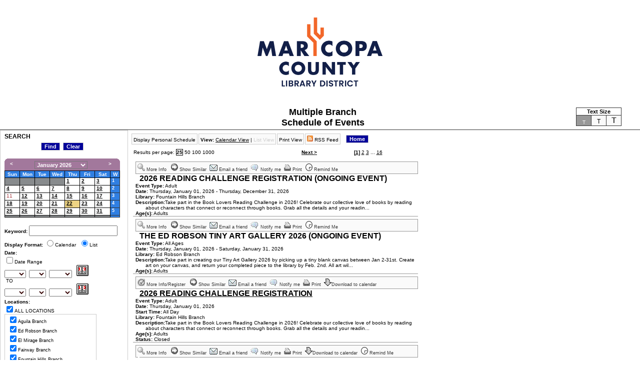

--- FILE ---
content_type: text/html
request_url: https://evanced.mcldaz.org/evanced/lib/eventcalendar.asp?df=list&EventType=ALL&Lib=ALL
body_size: 30439
content:
<style type="text/css">
.highlight_paging {
	font-weight:bold;
	border: solid #000000;
	border-width:1px 1px 1px 1px;
}
</style>


<SCRIPT LANGUAGE=JavaScript>
	function printEvent(ID)
	{
			var displayWindow = "Print Event"
			var page = "print.asp?ID="+ID+"&LangType=0";
			msgWindow=window.open(page,'displayWindow','height=600,width=600,menubar=no,resizable=yes,scrollbars=auto')
			msgWindow.opener = self
	}

	function emailEvent(action, ID)
	{

			if (action=="Notify")
			{
				height = 400;
				width = 300;
			}
			else
			{
				height= 450;
				width=500;
			}
			var displayWindow = action+" Me "
			var page = "emailevent.asp?action="+action+"&ID="+ID+"&LangType=0";
			msgWindow=window.open(page,'displayWindow','height='+height+',width='+width+',menubar=no,resizable=yes,scrollbars=yes')
			msgWindow.opener = self
	}

	function email(action)
	{
		var displayWindow = "Bulk Action"
		var page = "pubarchrange.asp?actionMode="+action;
		msgWindow=window.open(page,'displayWindow','height=200,width=375,menubar=no,resizable=yes,scrollbars=auto')
		msgWindow.opener = self
	}
</script>


<html>
<head>

<title>Multiple Branch Schedule of Events</title>

		<link rel="stylesheet" type="text/css" href="niftyCorners.css">
		<link rel="stylesheet" type="text/css" href="niftyPrint.css" media="print">
		<script type="text/javascript" src="nifty.js"></script>
		<style type="text/css">

/****************************
Global Styles
****************************/
body {
	color:#000099;
	font-family:Arial,Helvetica,sans-serif;
	font-size:x-small;
	line-height:1.166;
	margin-left:0px;
	margin-right:0px;
	margin-bottom:5px;
	margin-top:0px;
	background-color:#FFFFFF;
	background-image:url()
}
#button
{
	color:#FFFFFF;
	font-family:Arial,Helvetica,sans-serif;
	font-weight:bold;
	font-size:11px;
	border-right-width:2px;
	border-right-style:solid;
	border-left-width:1px;
	border-left-style:solid;
	border-bottom-width:2px;
	border-bottom-style:solid;
	border-top-width:1px;
	border-top-style:solid;
	border-color:#000000;
	background-color:#3399FF;
}
h3
{
	font-family:Arial,Helvetica,sans-serif;
	font-size:105%;
	font-weight:bold;
	width:20%
	border:2px solid #660000;
}
h2
{
	font-family:Arial,Helvetica,sans-serif;
	font-size:110%;
	font-weight:bold;
	color:#900;
}
body a:link{
	color:#000000;
	text-decoration:none;
}
body a:visited{
	color:#800040;
	text-decoration:none;
}
body a:hover{
	color:#000000;
	text-decoration:none;
}
td
{
	font-family:Arial,Helvetica,sans-serif;
	font-size:x-small;
}
#header
{
	height:auto;
	border-bottom:1px solid #333;
	margin:0px 0px 0px 0px;
}
.title
{
	font-family:Arial,Helvetica,sans-serif;
	font-size:18px;
	font-weight:bold;
	padding:3px 0px 0px 10px;
}
.dropdown
{
	color:#330000;
	font-family:Arial,Helvetica,sans-serif;
	font-size:11px;
}
.entryformdata
{
	/*The Color Configuration table layout*/
	color:#000000;
	font-family:Arial,Helvetica,sans-serif;
	font-size:x-small;
	padding:5px;
	text-align:left;
	vertical-align:top;
	background-color:#FFFFFF;
	border:1px solid #333333;
	width:auto;
}.entryformlabel
{
	/*The Color Configuration table layout*/
	color:#000000;
	font-family:Arial,Helvetica,sans-serif;
	font-size:x-small;
	font-weight:bold;
	padding:5px;
	text-align:left;
	vertical-align:top;
	border:1px solid #333333;
	background-color:#FAFAFA;
}.entryformtitle
{
	/*The Color Configuration table layout*/
	color:#000000;
	font-family:Arial,Helvetica,sans-serif;
	font-size:18px;
	font-weight:bold;
	padding:3px 0px 0px 10px;
}.entryform
{
	/*The Color Configuration table layout*/
	color:#000000;
	font-family:Arial,Helvetica,sans-serif;
	font-size:x-small;
	padding:1px;
	border-collapse:collapse;
	text-align:left;
	vertical-align:top;
	border:1px solid #000000;
	background-color:#FFFFFF;
	width:700px;
}input.maintbtn
{
 	color:#FFFFFF;
	font-family:Arial,Helvetica,sans-serif;
	font-weight:bold;
	font-size:11px;
	border-right-width:1px;
	border-right-style:solid;
	border-left-width:1px;
	border-left-style:solid;
	border-bottom-width:1px;
	border-bottom-style:solid;
	border-top-width:1px;
	border-top-style:solid;
	border-color:#CCCCCC;
	background-color:#000099;
}/****************************************Additional Global Styles************************************************/.bordercollapse{	border-collapse:collapse;}.centertext{	text-align:center;}.righttext{	text-align:right;}.lefttext{	text-align:left;}.noborder{	border:0px;}.bolderfont{	font-weight:bolder}.cursorhand{	cursor:hand;}.cursorpointer{	cursor:pointer;}.clearbackground{	background-color:transparent;}.eventtitletablestyle{	border-spacing:0;	margin-bottom:2px;}

/****************************
Calendar Styles
****************************/
.popup
{
    color:#000000;
    padding:1px;
    background-color:#FAFAFA;
    font-size:x-small;
    width:225px;
    border-right-width:1px;
    border-right-style:solid;
    border-left-width:1px;
    border-left-style:solid;
    border-bottom-width:1px;
    border-bottom-style:solid;
    border-top-width:1px;
    border-top-style:solid;
    border-color:#CCCCCC;
    border-collapse:collapse;
}
.P1
{
	color:#FFFFFF;
	background-color:#307FE2;
	padding-left:.25em;
	font-size:x-small;
}
.P2
{
    color:#000000;
    font-size:x-small;
}
.searchform
{
	color:#000000;
	font-family:Arial,Helvetica,sans-serif;
	font-size:10px;
	padding:0px;
	text-align:left;
	vertical-align:top;
	background-color:transparent;
	border-collapse:collapse;
	width:775px;
	margin:0px 0px 0px 10px
}
.list_utils_text
{
	background-color:#FAFAFA;
	border-right-width:1px;
	border-right-style:solid;
	border-left-width:1px;
	border-left-style:solid;
	border-bottom-width:1px;
	border-bottom-style:solid;
	border-top-width:1px;
	border-top-style:solid;
	border-color:#999999;
	font-family:Arial,Helvetica,sans-serif;
	font-size:xx-small;
	text-decoration:none;
	vertical-align:top;
	padding:3px 3px 3px 3px;
	overflow:hidden;
}
.list_utils_text a:link
{
	font-family:Arial,Helvetica,sans-serif;
	color:#333333;
}
.list_utils_text a:hover
{
	font-family:Arial,Helvetica,sans-serif;
	color:#333333;
}
.list_utils_text a:visited
{
	font-family:Arial,Helvetica,sans-serif;
	color:#333333;
}
#tinycal
{
	/*Defines the display of the event/RR calendar*/
	color:#000000;
	font-family:Arial,Helvetica,sans-serif;
	font-size:10px;
	padding:0px;
	text-align:left;
	vertical-align:top;
	background-color:transparent;
	border-collapse:collapse;
	width:100%;
}
.tinycal_nav
{
	/*Defines the display of the month/increment decrement month navigation*/
	color:#800040;
	background-color:#F0F0F0;
	font-weight:bold;
	font-size:14px;
	cursor:pointer;
}
.tinycal_weekday
{
	/*Defines the display of day cells*/
	color:#FFFFFF;
	background-color:#307FE2;
	border-top:1px solid #000000;
	border-left:1px solid #000000;
	border-bottom:1px solid #000000;
	border-right:1px solid #000000;
	padding:1px;
	font-weight:bold;
	font-size:10px;
}
.tinycal_day
{
	/*Defines the display of blank day cells.*/
	color:#000000;
	background-color:#F0F0F0;
	padding:1px;
	vertical-align:top;
	border:1px solid #000000;
}
.calendar_nav
{
	/*Defines the display of the month/increment decrement month navigation*/
	color:#FFFFFF;
	background-color:#A2789C;
	font-weight:bold;
	font-size:x-small;
	cursor:pointer;
}
.calendar_current_day
{
	/*Defines the display of blank day cells.*/
	color:#254483;
	background-color:#EED484;
	border-right-width:1px;
	border-right-style:solid;
	border-left-width:1px;
	border-left-style:solid;
	border-bottom-width:1px;
	border-bottom-style:solid;
	border-top-width:1px;
	border-top-style:solid;
	border-color:#000000;
	vertical-align:top;
}
.current_month
{
	font-family:Arial,Helvetica,sans-serif;
	color:#FFFFFF;
	background-color:transparent;
	font-size:medium;
	text-transform:uppercase;
	padding:10px;
	font-weight:bold;
	cursor:none;
}
.calendar_weekday
{
	/*Defines the display of day cells*/
	text-align:center;
	color:#FFFFFF;
	background-color:#307FE2;
	padding:2px;
	font-weight:bold;
	border-right-width:1px;
	border-right-style:solid;
	border-left-width:1px;
	border-left-style:solid;
	border-bottom-width:1px;
	border-bottom-style:solid;
	border-top-width:1px;
	border-top-style:solid;
	border-color:#000000;
	font-size:medium;
}
.calendar_blank
{
	/*Defines the display of blank day cells.*/
	background-color:#888B8D;
	border:1px solid #000000;
}
.calendar_day
{
	color:#A4343A;
	background-color:#FFFFFF;
	padding:3px;
	vertical-align:top;
	border-right-width:1px;
	border-right-style:solid;
	border-left-width:1px;
	border-left-style:solid;
	border-bottom-width:1px;
	border-bottom-style:solid;
	border-top-width:1px;
	border-top-style:solid;
	border-color:#000000;
}
.calendar_day a:link,a:visited
{
	color:#000000;
	text-decoration:none;
}
.calendar_day a:hover
{
	color:#000000;
	text-decoration:none;
}
#calendar
{
	/*Defines the display of the event/RR calendar*/
	color:#800000;
	font-family:Arial,Helvetica,sans-serif;
	font-size:small;
	padding:0px;
	text-align:left;
	vertical-align:top;
	background-color:#F0F0F0;
	border-collapse:collapse;
	width:100%;
}
/*End Calendar Descriptions*/
/*Search slider characteristics*/
#sc1
{
	font-family:Arial,Helvetica,sans-serif;
	font-size:small;
	background-color:#FFF;
	padding:3px 3px 3px 3px;
	width:auto;
	height:auto;
	float:left;
	vertical-align:top;
	text-align:left;
}
#sc1 td
{
	font-size:x-small;
	vertical-align:top;
	padding:0px 10px 3px 3px;
	text-align:left;
}
.divScrollBar
{
	overflow:auto;
	font-size:xx-small;
	height:100px;
	width:180px;
	padding:1px;
	margin:0px;
	border-right-width:1px;
	border-right-style:solid;
	border-left-width:1px;
	border-left-style:solid;
	border-bottom-width:1px;
	border-bottom-style:solid;
	border-top-width:1px;
	border-top-style:solid;
	border-color:#CCCCCC;
	scrollbar-shadow-color:#FFF;
	scrollbar-highlight-color:#FFF;
	scrollbar-face-color:#CCC;
	scrollbar-3dlight-color:#FFF;
	scrollbar-darkshadow-color:#FFF;
	scrollbar-track-color:#FFF;
	scrollbar-arrow-color:#000;
}
.divScrollBar ul,li
{
	list-style:none;
	list-style-position:outside;
	margin-left:6px;
}
#event_container
{
	width:80%;
	vertical-align:top;
	height:300px;
	color:#333333;
	padding:5px;
	text-decoration:none;
	font-size:x-small;
	font-weight:normal;
	text-align:left;
}
#event_container h3
{
	font-family:Arial,Helvetica,sans-serif;
	font-size:medium;
	color:#000000;
	border-bottom:2px solid #000000;
	padding:0px 0px 1px 4px;
	font-weight:bold;
}
.event
{
	/*Defines the display of the event/RR calendar*/
	color:#000000;
	font-family:Arial,Helvetica,sans-serif;
	font-size:small;
	margin:5px;
	vertical-align:top;
	background-color:transparent;
	border-collapse:collapse;
	width:550px;
	border-bottom-width:1px;
	border-bottom-style:solid;
	border-color:#999999;
}
.event_title
{
	/*
	Background color will match the color of the event type
	*/
	color:#333333;
	background-color:#FFFFFF;
	width:100%;
	padding:0px 0px 0px 5px;
	font-size:medium;
	font-weight:bolder;
	text-transform:uppercase;
}
.event_title a:link
{
	/*
	Background color will match the color of the event type
	*/
	color:#333333;
	padding:0px 0px 0px 5px;
	font-size:medium;
	font-weight:bolder;
	text-transform:uppercase;
}
.event_title a:hover
{
	/*
	Background color will match the color of the event type
	*/
	color:#333333;
	padding:0px 0px 0px 5px;
	font-size:medium;
	font-weight:bolder;
	text-transform:uppercase;
}
.event_title a:visited
{
	/*
	Background color will match the color of the event type
	*/
	color:#333333;
	padding:0px 0px 0px 5px;
	font-size:medium;
	font-weight:bolder;
	text-transform:uppercase;
}
.event_fields
{
	text-align:left;
	font-weight:bold;
	padding:0px 0px 0px 5px;
	vertical-align:top;
	color:#000000;
	background-color:#FFFFFF;
}
.event_desc
{
	text-align:left;
	padding:0px 0px 0px 5px;
	vertical-align:top;
	color:#000000;
	background-color:#FFFFFF;
}
.event_values
{
	vertical-align:top;
	padding:0px 0px 0px 5px;
}
.list_title
{
	color:#FFFFFF;
	font-weight:bold;
	background-color:#A2789C;
	border-color:#333333;
	border-right-width:1px;
	border-right-style:solid;
	border-left-width:1px;
	border-left-style:solid;
	border-bottom-width:1px;
	border-bottom-style:solid;
	border-top-width:1px;
	border-top-style:solid;
}
.list_light
{
	color:#000000;
	background-color:#F0F0F0;
}
.list_dark
{
	color:#000000;
	background-color:#EED484;
}
/****************************
Request Confirmation Styles
****************************/
.requestconfirm
{
	color:#000000;
	font-family:Arial,Helvetica,sans-serif;
	font-size:x-small;
	padding:1px;
	border-collapse:collapse;
	text-align:left;
	vertical-align:top;
	border:1px solid #000000;
	background-color:transparent;
	margin-left:1em;
	width:700px;
}
.requestconfirm ul,li
{
	list-style:square;
	list-style-position:outside;
}
.requestconfirm table,td,tr
{
	color:#000000;
	font-family:Arial,Helvetica,sans-serif;
	font-size:x-small;
}
/****************************
Autocomplete Styles
****************************/
div.autocomplete
{
	position:absolute;
	background-color:white;
	border:1px solid #888;
	margin:0px;
	padding:0px;
}
div.autocomplete ul
{
	list-style-type:none;
	margin:0px;
	padding:0px;
}
div.autocomplete ul li.selected { background-color:#ffb;}
div.autocomplete ul li
{
	list-style-type:none;
	display:block;
	margin:0;
	padding:1px;
	cursor:pointer;
}
/************************************************************Additional Styles - addon to the existing changes************************************************************/.cal_nav_options{	font-family:arial;	font-size:8pt;	font-weight:bold;	text-align:center}.nopad{	padding:0px;	margin:0px;}.verticaltop{	vertical-align:top;}.littlecalunderline{	text-decoration:underline;	font-weight:bold;}.tinycaldaypointerstyle{	cursor:pointer;	font-size:xx-small;	border:1px solid #333333;}.checkboxpadding{	padding:0px 0px 0px 5px}.eventcaloptiontext{	color:#000000;	cursor:pointer;}.eventcaloptiongreytext{	color:#CCCCCC;	cursor:pointer;}.eventcaloptionunderlinetext{	color:#000000;	text-decoration:underline	cursor:pointer;}.eventcaloptionboxes{	border:1px solid #CCCCCC;	background-color:#FAFAFA;	padding:3px;	vertical-align:bottom;}.sc1boxstyle{	border:1px solid #CCCCCC}.sc1searchstyle{	margin:0px;	font-weight:bold;	font-size:larger}.eventcalendareventcontainer{	width:80%;	vertical-align:top;	padding:5px;}.eventsignupgettablite{	cursor:pointer;	text-align:center;	border:1px solid #000000;}.eventsignupgettabtitle{	font-weight:bold;	text-align:center;	border:1px solid #000000;}.bordercollapse{	border-collapse:collapse;}/* Attendance Button */#mybutton   {	border-style:outset;  border-color:#c0c0c0;  background-color:#b0b0b0;  text-decoration:none;     text-align:center;  cursor:hand;}.eventsignupdisplaytable{	margin-left:1em;	border:0px solid #000000;}.eventsignupdisplaycolumn{	border-top:0px;	border-right:0px;	border-bottom:1px solid #000000;}.eventsignupinvalidcolor{	color:#800040}.padding10px{	padding:10px 10px 10px 10px;}.borderlineblack{	border:1px solid #000000;}.borderwidthspacing{	border-width:1px 2px 1px 1px;}.roomlist{	overflow:auto;	width:100%;	height:250px;	padding:0px;	margin:0px}.roomreqdisplay{	background-color:transparent;	padding:1px;	padding-left:.5em;	border:0px;	vertical-align:middle;}.roomreqdisplaynopad{	background-color:transparent;	padding:0px;	border:0px;	vertical-align:middle	color:#000000;	font-family:Arial,Helvetica,sans-serif;	font-size:x-small;	padding:0px;	text-align:left;}.roomreqroomnamedisplay{	padding:1px;	padding-left:5em;	padding-right:5em;}.roomreqheaderstr{	padding:0px;	vertical-align:top}.roomreqsecondstr{	padding:1px;	border:0px;}.roomreqlibraryinfodisp{	font-family:arial;	background-color:white;	color:black;	font-size:medium}.bufferhighlight{	background-color:#CCCCCC;	padding:1px;}.extendhighlight{	background-color:yellow;	padding:1px;}.monthyeardispoption{	font-family:arial;	font-size:12px;	font-weight:bold;	text-align:center;}.popupinterfacebody {	font-family:Arial;	font-size:11px;	color:black;	margin-left:5px;	padding:5px;	background-color:#FAFAFA;	font-family:Arial;	font-size:x-small;	width:100%;	border:1px solid #CCCCCC;}td.popupinterfacetd {	font-family:Arial;	font-size:11px;	margin-left:5px;}h3.popupinterface {	margin:0px;	padding:0px;	color:blue;}.popupinterfaceheading {	font-family:arial;	width:100%;	background-color:#666666;	color:#FFFFFF;	font-size:medium;	font-weight:bold;}.wrapoff {	white-space:nowrap;}.popupinterfacetitle {	font-weight:bold;	font-size:medium;}.extendboxheader {	font-size:12px;	font-weight:bolder;}

		</style>

</head>
								<!--- MCLD INCLUDE HEADER MODIFICATION --->



<body>
<center>
<table width="100%" border="0"  bgcolor="#FFFFFF">
<tr>
<td align="center">
<a href="http://www.mcldaz.org"><img src="../../images/maricopa-county-library-district.png" alt="Library Home Page" border="0" width="250" style="padding-top: 2rem; padding-bottom: 2rem;"></a>
</td>
</tr>
</table>
</center>
<!-- Begin notices -->
<!-- Google tag (gtag.js) -->
<script async src="https://www.googletagmanager.com/gtag/js?id=G-V68XY9D31T"></script>
<script>
  window.dataLayer = window.dataLayer || [];
  function gtag(){dataLayer.push(arguments);}
  gtag('js', new Date());

  gtag('config', 'G-V68XY9D31T');
</script>
<!-- END GOOGLE ANALYTICS -->
<div id="header">
	<table border="0" width="100%">
		<tr>
			<td width="10%">&nbsp;</td>
			<td width="80%" align="center"><div class="title">Multiple Branch<BR>Schedule of Events</div></td>
			<td width="10%">
	<script type="text/javascript" src="common/cookies.js"></script>
	<script language="JavaScript">
	function change_text(x)
	{
		var new_val = 0;
		if (getCookieValue("evancedSizeShift"))
		{
			deleteCookie("evancedSizeShift");
		}
		writeSessionCookie ("evancedSizeShift", x);
	//	writePersistentCookie ("evancedSizeShift", x, "months", 1);

		if (document.forms[0] && !document.regform && !document.patronsched && !document.search && !document.evententry && !document.RoomView && !document.fmSearch)
		{
				if (!document.forms[0].notextsizesubmit)
					document.forms[0].submit();
				else
					location.reload();
		}
		else
		{
			location.reload();
		}
	}

	</script>


	<!--<span style="background-color:yellow;font-weight:bold;">BETA</span>-->
	<table style="border:1px solid #333333;background-color:#FAFAFA;border-collapse:collapse;font-family:arial;">
	<tr>
		<td colspan="3" style="background-color:#FFFFFF;font-weight:bold;border:1px solid #333333;text-align:center;font-size:11px;vertical-align:bottom;">Text Size</td>
	</tr>
	<tr>
		<td  style= "color:#FAFAFA;background-color:#999999;cursor:pointer;width:27px;border:1px solid #333333;text-align:center;vertical-align:bottom;"  onClick="change_text('regular')"><a style="font-size:10px;" onClick="change_text('regular')" title="Change Text Size" name="reg_text">T</a></td>
		<td  style= "cursor:pointer;width:27px;border:1px solid #333333;text-align:center;vertical-align:bottom;"  onClick="change_text('larger')"><a style="font-size:12px;" onClick="change_text('larger')" title="Change Text Size" name="med_text">T</a></td>
		<td  style= "cursor:pointer;width:27px;border:1px solid #333333;text-align:center;vertical-align:bottom;"  onClick="change_text('largest')"><a style="font-size:16px;" onClick="change_text('largest')" title="Change Text Size" name="largest_text">T</a></td>
	</tr>
	</table>
</td>
		</tr>
	</table>
</div>



<SCRIPT LANGUAGE=JavaScript>

	function getdays(sName) {

		var iMonth;
		var iDays;
		var iYear;
		var iSelectDay;

		//Save Selected Day
		for (var x = 0; x < document.getElementById(sName + 'Day').options.length-1; x++) {
			if (document.getElementById(sName + 'Day').options[x].selected)
				break;
		}
		iSelectDay = parseInt(document.getElementById(sName + 'Day').options[x].value);

		//Get Selected Year
		for (var x = 0; x < document.getElementById(sName + 'Year').options.length-1; x++) {
			if (document.getElementById(sName + 'Year').options[x].selected)
				break;
		}
		iYear = parseInt(document.getElementById(sName + 'Year').options[x].value);

		//Clear Start Day Selection List
		document.getElementById(sName + 'Day').length = 0;

		//Get the Month Selected and Determine Days in Month
		for (var x = 0; x < document.getElementById(sName + 'Month').options.length-1; x++) {
			if (document.getElementById(sName + 'Month').options[x].selected)
				break;
		}

		iMonth = document.getElementById(sName + 'Month').options[x].value;
		switch (iMonth) {
			case '1':
				iDays = 31;
				break;
			case '2':
				if ((iYear%4 == 0) && (iYear%100 != 0) || (iYear%400 == 0))
					iDays = 29;
				else
					iDays = 28;
					if (document.getElementById(sName + 'Day').options[29] != null){
						if (document.getElementById(sName + 'Day').options[29].selected)
							iSelectDay = 28;
					}
				break;
			case '3':
				iDays = 31;
				break;
			case '4':
				iDays = 30;
				break;
			case '5':
				iDays = 31;
				break;
			case '6':
				iDays = 30;
				break;
			case '7':
				iDays = 31;
				break;
			case '8':
				iDays = 31;
				break;
			case '9':
				iDays = 30;
				break;
			case '10':
				iDays = 31;
				break;
			case '11':
				iDays = 30;
				break;
			case '12':
				iDays = 31;
				break;
			case '':
				iDays = 31;
				break;
		}

		//Option to keep Blank spaces or eliminate blank spaces (eventcalendar vs. events PR)
		if (document.getElementById(sName + 'Month').options[0].value == '') {
			blankVal = 0;
			document.getElementById(sName + 'Day').options[0] = new Option('', '');
			if (iSelectDay == null)
				document.getElementById(sName + 'Day').options[0].selected = true;
		} else
			blankVal = 1;
		
		for (var x=1; x<= iDays; x++) {
			index = x-blankVal;
			{
				document.getElementById(sName + 'Day').options[index] = new Option(x.toString(), x.toString());
			}
			if (x == iSelectDay)
				document.getElementById(sName + 'Day').options[index].selected = true;
		}
	}

</SCRIPT>



<script type="text/javascript">
window.onload=function()
{
	if(!NiftyCheck())
	    return;
	Rounded("div#roundedtop","top","#FFFFFF","transparent","border #000000");
	Rounded("div#roundedbot","bottom","#FFFFFF","transparent","smooth");
	Rounded("div#roundedtinycal","top","#FFFFFF","transparent","smooth");
}

function printView(pubprinturl)
{
	var msgWindow;
	var message;
	msgWindow=window.open(pubprinturl,'msgWindow','height=800,width=980,resizable=yes,menubar=yes,scrollbars=yes');
}

function plink(staffurl,pubfixurl,pubdynurl)
{
	document.forms[0].plink_staff_url.value = staffurl;
	document.forms[0].plink_public_url.value = pubfixurl;
	document.forms[0].plink_public_dyn_url.value = pubdynurl;
	var msgWindow;
	var message;
	msgWindow=window.open('showURL.asp?mode=0','msgWindow','height=520,width=700,menubar=no,resizable=yes,scrollbars=1');
}

function rsslink(staffurl,pubdynurl)
{
	document.forms[0].rsslink_staff_url.value = staffurl;
	document.forms[0].rsslink_public_dyn_url.value = pubdynurl;
	var msgWindow;
	var message;
	msgWindow=window.open('showURL.asp?mode=1','msgWindow','height=450,width=700,menubar=no,resizable=yes,scrollbars=1');
}
function ValidateForm ()
{
	var errorMessage;
	errorMessage = "";
	

	if (document.forms[0].date_type.checked == 1 )
	{
		//Start date check
		if (!document.forms[0].dr1Day.value)
		{
			errorMessage = errorMessage + "You must enter a starting day\n";
		}
		if (!document.forms[0].dr1Month.value)
		{
			errorMessage = errorMessage + "You must enter a starting  month\n";
		}
		if (!document.forms[0].dr1Year.value)
		{
			errorMessage = errorMessage + "You must enter a starting year\n";
		}

		//End date Check
		if (!document.forms[0].dr2Day.value)
		{
			errorMessage = errorMessage + "You must enter an ending day\n";
		}
		if (!document.forms[0].dr2Month.value)
		{
			errorMessage = errorMessage + "You must enter an ending month\n";
		}
		if (!document.forms[0].dr2Year.value)
		{
			errorMessage = errorMessage + "You must enter an ending year\n";
		}

		if (parseInt(document.forms[0].dr2Year.value) <= parseInt(document.forms[0].dr1Year.value))
		{
			if (parseInt(document.forms[0].dr2Month.value) <= parseInt(document.forms[0].dr1Month.value))
			{
				if (parseInt(document.forms[0].dr2Day.value) < parseInt(document.forms[0].dr1Day.value))
				{
					errorMessage = errorMessage + "Your ending date must fall after your start date.\n";
				}
			}
		}
	}



	if (errorMessage != "")
		alert(errorMessage);
	else
		document.forms[0].submit();
}
function printEvent(ID)
{
		var displayWindow = "Print Event"
		var page = "print.asp?ID="+ID+"&LangType=0";
		msgWindow=window.open(page,'displayWindow','height=600,width=600,menubar=no,resizable=yes,scrollbars=yes')
		msgWindow.opener = self
}

function emailEvent(action, ID)
{

		if (action=="Notify")
		{
			height = 400;
			width = 300;
		}
		else
		{
			height= 450;
			width=500;
		}
		var displayWindow = action+" Me "
		var page = "emailevent.asp?action="+action+"&ID="+ID+"&LangType=0";
		msgWindow=window.open(page,'displayWindow','height='+height+',width='+width+',menubar=no,resizable=yes,scrollbars=yes')
		msgWindow.opener = self
}

function langChange(selObj)
{
	document.forms[0].LangType.value = selObj.options[selObj.selectedIndex].value
	document.forms[0].submit();
}

function setMonthNavigation (navType)
{
	document.forms[0].date_type.value = '';
	document.forms[0].dt.value = '';
	document.forms[0].direction.value = navType;
	document.forms[0].submit();
}

function UpdateValues(EventTitle, EventDate, EventTime, EventID)
{

	self.opener.document.transfer.EventTitle.value=EventTitle;
	self.opener.document.transfer.EventDate.value=EventDate;
	self.opener.document.transfer.EventTime.value=EventTime;
	self.opener.document.transfer.NewEventID.value=EventID;

	window.close()
}

var OngoingExpandState=0;
function OngoingDisplay()
{
	OngoingExpandState = !OngoingExpandState;

	if (OngoingExpandState == 0)
	{
		document.getElementById("ongoingclick").innerHTML = '<div style="text-align:left;float:left">Click to View Ongoing Events</div><div style="text-align:right">Click to View Ongoing Events</div>';
	}
	else
	{
		document.getElementById("ongoingclick").innerHTML = '<div style="text-align:left;float:left">Click to Close Ongoing Events</div><div style="text-align:right">Click to Close Ongoing Events</div>';
	}

	expandcontent(this, 'ongoingdisp', 'OngoingState')
}

</script>
<link rel="stylesheet" type="text/css" href="niftyCorners.css">
<link rel="stylesheet" type="text/css" href="niftyPrint.css" media="print">

<script language="JavaScript">
<!--
if (document.layers) {n=1;ie=0;n6=0}
if (document.all) {n=0;ie=1;n6=0}
if (document.getElementById&&!document.all) {n=0;ie=0;n6=1}

//Hide-Show Layer
function SelectAllEvents()
{
	if (document.fmNextPrev.AllTypes.checked)
	{
		for(i=0; i < document.fmNextPrev.TotalEvents.value; i++)
		{
			document.fmNextPrev.EventType[i].checked=1
		}
	}
	else
	{
		for(i=0; i < document.fmNextPrev.TotalEvents.value; i++)
		{
			document.fmNextPrev.EventType[i].checked=0
		}
	}

}

function SelectAllAges()
{
	if (document.fmNextPrev.AllAgeGroups.checked)
	{
		for(i=0; i < document.fmNextPrev.TotalAgeGroups.value; i++)
		{
			document.fmNextPrev.AgeGroup[i].checked=1
		}
	}
	else
	{
		for(i=0; i < document.fmNextPrev.TotalAgeGroups.value; i++)
		{
			document.fmNextPrev.AgeGroup[i].checked=0
		}
	}

}

function SelectAllLibs()
{
	if (document.fmNextPrev.AllLibs.checked)
	{
		for(i=0; i < document.fmNextPrev.TotalLibs.value; i++)
		{
			document.fmNextPrev.Lib[i].checked=1
		}
	}
	else
	{
		for(i=0; i < document.fmNextPrev.TotalLibs.value; i++)
		{
			document.fmNextPrev.Lib[i].checked=0
		}
	}
}

function SubmitSearch()
{
	document.forms[0].submit();
}

function DateSubmit(DateVal)
{
	document.forms[0].view_date.value = DateVal;
	document.forms[0].submit();
}

function SwitchDisplay(DispType)
{
	try
	{
		document.forms[0].DispType[DispType].checked = "true";
	}
	catch (e)
	{
		if (DispType == 0)
			document.forms[0].SaveDispType.value = "calendar";
		else
			document.forms[0].SaveDispType.value = "list";
	}
	ValidateForm();
}
function tcDateSubmit (DateVal)
{
	document.forms[0].date_type.value='';
	document.forms[0].dt.value = 'sd';
	document.forms[0].sd.value = DateVal;
	document.forms[0].submit();
}

function eventTypeQS(eventType)
{
	document.fmNextPrev.AllTypes.checked = 0;
	for(i=0; i < document.fmNextPrev.TotalEvents.value; i++)
		{
			document.fmNextPrev.EventType[i].checked=0;
			if (document.fmNextPrev.EventType[i].value == eventType)
			{
				document.fmNextPrev.EventType[i].checked=1;
			}
		}
	document.forms[0].submit();
}
function FormReset()
{

		objptr = document.forms[0].CURDATE;
		objptr.length = 0;
		objptr.options[0] = new Option('', '');
		document.forms[0].dt.value = '';

			objptr.options[0] = new Option('January 2026', '1/1/2026');

			objptr.options[1] = new Option('February 2026', '2/1/2026');

			objptr.options[2] = new Option('March 2026', '3/1/2026');

			objptr.options[3] = new Option('April 2026', '4/1/2026');

			objptr.options[4] = new Option('May 2026', '5/1/2026');

			objptr.options[5] = new Option('June 2026', '6/1/2026');

			objptr.options[6] = new Option('July 2026', '7/1/2026');

			objptr.options[7] = new Option('August 2026', '8/1/2026');

			objptr.options[8] = new Option('September 2026', '9/1/2026');

			objptr.options[9] = new Option('October 2026', '10/1/2026');

			objptr.options[10] = new Option('November 2026', '11/1/2026');

			objptr.options[11] = new Option('December 2026', '12/1/2026');

				document.forms[0].keyword.value= '';

					document.forms[0].date_type.checked = false;
					document.forms[0].dr1Month.options[0].selected = true;
					document.forms[0].dr1Day.options[0].selected = true;
					document.forms[0].dr1Year.options[0].selected = true;
					document.forms[0].dr2Month.options[0].selected = true;
					document.forms[0].dr2Day.options[0].selected = true;
					document.forms[0].dr2Year.options[0].selected = true;

					document.forms[0].AllLibs.checked = 1;
					SelectAllLibs();

					document.forms[0].AllTypes.checked = 1;
					SelectAllEvents();

					document.forms[0].AllAgeGroups.checked = 1;
					SelectAllAges();

}

function expandcontent(curobj, cid, formElement)
{
	var displaystate = (document.getElementById(cid).style.display=="block"||document.getElementById(cid).style.display=="")? "none" : "";
	document.getElementById(cid).style.display = displaystate;

	formval = eval("document.forms[0]." + formElement);
	formval.value = displaystate;
}

//-->
</script>
<script language="JavaScript" src="date-picker.js"></script>


<script language="JavaScript">
var weekendmulti = [0,6];
var weekendmultiColor = "#e0e0e0";
var fontfaceMulti = "Arial";
var fontsizeMulti = 2;

var gNowMulti = new Date();
var ggWinCalMulti;
isNav = (navigator.appName.indexOf("Netscape") != -1) ? true : false;
isIE = (navigator.appName.indexOf("Microsoft") != -1) ? true : false;

CalendarMulti.Months = ["January", "February", "March", "April", "May", "June",
"July", "August", "September", "October", "November", "December"];

// Non-Leap year Month days..
CalendarMulti.DOMonth = [31, 28, 31, 30, 31, 30, 31, 31, 30, 31, 30, 31];
// Leap year Month days..
CalendarMulti.lDOMonth = [31, 29, 31, 30, 31, 30, 31, 31, 30, 31, 30, 31];

function CalendarMulti(p_item, p_WinCal, p_month, p_day, p_year, p_format) {
	if ((p_month == null) && (p_year == null))	return;

	if (p_WinCal == null)
		this.gWinCal = ggWinCalMulti;
	else
		this.gWinCal = p_WinCal;
	
	if (p_month == null) {
		this.gMonthName = null;
		this.gMonth = null;
		this.gYearly = true;
	} else {
		this.gMonthName = CalendarMulti.get_month(p_month);
		this.gMonth = new Number(p_month);
		this.gYearly = false;
	}
	
	this.gDay = p_day;
	this.gYear = p_year;
	this.gFormat = p_format;
	this.gBGColor = "white";
	this.gFGColor = "black";
	this.gTextColor = "black";
	this.gHeaderColor = "black";
	this.gReturnItem = p_item;
}

CalendarMulti.get_month = Calendar_get_month;
CalendarMulti.get_daysofmonth = Calendar_get_daysofmonth;
CalendarMulti.calc_month_year = Calendar_calc_month_year;
//CalendarMulti.print = Calendar_print;

function Calendar_get_month(monthNo) {
	return CalendarMulti.Months[monthNo];
}

function Calendar_get_daysofmonth(monthNo, p_year) {
	/* 
	Check for leap year ..
	1.Years evenly divisible by four are normally leap years, except for... 
	2.Years also evenly divisible by 100 are not leap years, except for... 
	3.Years also evenly divisible by 400 are leap years. 
	*/
	if ((p_year % 4) == 0) {
		if ((p_year % 100) == 0 && (p_year % 400) != 0)
			return CalendarMulti.DOMonth[monthNo];
	
		return CalendarMulti.lDOMonth[monthNo];
	} else
		return CalendarMulti.DOMonth[monthNo];
}

function Calendar_calc_month_year(p_Month, p_Year, incr) {
	/* 
	Will return an 1-D array with 1st element being the calculated month 
	and second being the calculated year 
	after applying the month increment/decrement as specified by 'incr' parameter.
	'incr' will normally have 1/-1 to navigate thru the months.
	*/
	var ret_arr = new Array();
	
	if (incr == -1) {
		// B A C K W A R D
		if (p_Month == 0) {
			ret_arr[0] = 11;
			ret_arr[1] = parseInt(p_Year) - 1;
		}
		else {
			ret_arr[0] = parseInt(p_Month) - 1;
			ret_arr[1] = parseInt(p_Year);
		}
	} else if (incr == 1) {
		// F O R W A R D
		if (p_Month == 11) {
			ret_arr[0] = 0;
			ret_arr[1] = parseInt(p_Year) + 1;
		}
		else {
			ret_arr[0] = parseInt(p_Month) + 1;
			ret_arr[1] = parseInt(p_Year);
		}
	}
	
	return ret_arr;
}

function Calendar_print() {
//	ggWinCalMulti.print();
}

function Calendar_calc_month_year(p_Month, p_Year, incr) {
	/* 
	Will return an 1-D array with 1st element being the calculated month 
	and second being the calculated year 
	after applying the month increment/decrement as specified by 'incr' parameter.
	'incr' will normally have 1/-1 to navigate thru the months.
	*/
	var ret_arr = new Array();
	
	if (incr == -1) {
		// B A C K W A R D
		if (p_Month == 0) {
			ret_arr[0] = 11;
			ret_arr[1] = parseInt(p_Year) - 1;
		}
		else {
			ret_arr[0] = parseInt(p_Month) - 1;
			ret_arr[1] = parseInt(p_Year);
		}
	} else if (incr == 1) {
		// F O R W A R D
		if (p_Month == 11) {
			ret_arr[0] = 0;
			ret_arr[1] = parseInt(p_Year) + 1;
		}
		else {
			ret_arr[0] = parseInt(p_Month) + 1;
			ret_arr[1] = parseInt(p_Year);
		}
	}
	
	return ret_arr;
}

// This is for compatibility with Navigator 3, we have to create and discard one object before the prototype object exists.
new CalendarMulti();

CalendarMulti.prototype.getMonthlyCalendarCode = function() {
	var vCode = "";
	var vHeader_Code = "";
	var vData_Code = "";
	
	// Begin Table Drawing code here..
	vCode = vCode + "<TABLE BORDER=1 BGCOLOR=\"" + this.gBGColor + "\" ALIGN=center>";
	
	vHeader_Code = this.cal_header();
	vData_Code = this.cal_data();
	vCode = vCode + vHeader_Code + vData_Code;
	
	vCode = vCode + "</TABLE>";
	
	return vCode;
}

CalendarMulti.prototype.show = function() {
	var vCode = "";
	
	this.gWinCal.document.open();
	
	// Setup the page...
	this.wwrite("<html>");
	this.wwrite("<head><title>Calendar</title>");
	this.wwrite('<SCR' + 'IPT LANGUAGE="JAVASCRIPT">');
	this.wwrite("function getDaysOfMonth() {");
	this.wwrite("myString = new String('" + this.gReturnItem + "');");
	this.wwrite("splitString = myString.split('.')");
	this.wwrite("self.opener.getdays(splitString[1]);");
	this.wwrite("}");
	this.wwrite("</SCR" + "IPT>");
	this.wwrite("</head>");

	this.wwrite("<body " + 
		"link=\"" + this.gLinkColor + "\" " + 
		"vlink=\"" + this.gLinkColor + "\" " +
		"alink=\"" + this.gLinkColor + "\" " +
		"text=\"" + this.gTextColor + "\">");
//	this.wwriteA("<FONT FACE='" + fontfaceMulti + "' SIZE=2><B>");
//	this.wwriteA(this.gMonthName + " " + this.gYear);
//	this.wwriteA("</B><BR>");

	// Show navigation buttons
	var prevMMYYYY = CalendarMulti.calc_month_year(this.gMonth, this.gYear, -1);
	var prevMM = prevMMYYYY[0];
	var prevYYYY = prevMMYYYY[1];

	var nextMMYYYY = CalendarMulti.calc_month_year(this.gMonth, this.gYear, 1);
	var nextMM = nextMMYYYY[0];
	var nextYYYY = nextMMYYYY[1];
	
	this.wwrite("<TABLE WIDTH='100%' BORDER=1 CELLSPACING=0 CELLPADDING=0 BGCOLOR='#e0e0e0' ALIGN=center><TR><TD WIDTH='10%' ALIGN=center>");
	this.wwrite("[<A HREF=\"" +
		"javascript:window.opener.BuldMulti(" + 
		"'" + this.gReturnItem + "', '" + this.gMonth + "', null, '" + (parseInt(this.gYear)-1) + "', '" + this.gFormat + "'" +
		");" +
		"\"><<<\/A>]</TD><TD WIDTH='10%' ALIGN=center>");
	this.wwrite("[<A HREF=\"" +
		"javascript:window.opener.BuldMulti(" + 
		"'" + this.gReturnItem + "', '" + prevMM + "', null, '" + prevYYYY + "', '" + this.gFormat + "'" +
		");" +
		"\"><<\/A>]</TD><TD WIDTH='60%' ALIGN=center>");
	this.wwrite("<B>" + this.gMonthName + " " + this.gYear + "</B></TD><TD ALIGN=center>");
	this.wwrite("[<A HREF=\"" +
		"javascript:window.opener.BuldMulti(" + 
		"'" + this.gReturnItem + "', '" + nextMM + "', null, '" + nextYYYY + "', '" + this.gFormat + "'" +
		");" +
		"\">><\/A>]</TD><TD WIDTH='10%' ALIGN=center>");
	this.wwrite("[<A HREF=\"" +
		"javascript:window.opener.BuldMulti(" + 
		"'" + this.gReturnItem + "', '" + this.gMonth + "', null, '" + (parseInt(this.gYear)+1) + "', '" + this.gFormat + "'" +
		");" +
		"\">>><\/A>]</TD></TR></TABLE><BR>");

	// Get the complete CalendarMulti code for the month..
	vCode = this.getMonthlyCalendarCode();
	this.wwrite(vCode);

	this.wwrite("</font></body></html>");
	this.gWinCal.document.close();
}

CalendarMulti.prototype.showY = function() {
	var vCode = "";
	var i;
	var vr, vc, vx, vy;		// Row, Column, X-coord, Y-coord
	var vxf = 285;			// X-Factor
	var vyf = 200;			// Y-Factor
	var vxm = 10;			// X-margin
	var vym;				// Y-margin
	if (isIE)	vym = 75;
	else if (isNav)	vym = 25;
	
	this.gWinCal.document.open();
	
	this.wwrite("<html>");
	this.wwrite("<head><title>CalendarMulti</title>");
	this.wwrite("<style type='text/css'>\n<!--");
	for (i=0; i<12; i++) {
		vc = i % 3;
		if (i>=0 && i<= 2)	vr = 0;
		if (i>=3 && i<= 5)	vr = 1;
		if (i>=6 && i<= 8)	vr = 2;
		if (i>=9 && i<= 11)	vr = 3;
		
		vx = parseInt(vxf * vc) + vxm;
		vy = parseInt(vyf * vr) + vym;

		this.wwrite(".lclass" + i + " {position:absolute;top:" + vy + ";left:" + vx + ";}");
	}
	this.wwrite("-->\n</style>");
	this.wwrite("</head>");

	this.wwrite("<body " + 
		"link=\"" + this.gLinkColor + "\" " + 
		"vlink=\"" + this.gLinkColor + "\" " +
		"alink=\"" + this.gLinkColor + "\" " +
		"text=\"" + this.gTextColor + "\">");
	this.wwrite("<FONT FACE='" + fontfaceMulti + "' SIZE=2><B>");
	this.wwrite("Year : " + this.gYear);
	this.wwrite("</B><BR>");

	// Show navigation buttons
	var prevYYYY = parseInt(this.gYear) - 1;
	var nextYYYY = parseInt(this.gYear) + 1;
	
	this.wwrite("<TABLE WIDTH='100%' BORDER=1 CELLSPACING=0 CELLPADDING=0 BGCOLOR='#e0e0e0'><TR><TD ALIGN=center>");
	this.wwrite("[<A HREF=\"" +
		"javascript:window.opener.BuldMulti(" + 
		"'" + this.gReturnItem + "', null, null, '" + prevYYYY + "', '" + this.gFormat + "'" +
		");" +
		"\" alt='Prev Year'><<<\/A>]</TD><TD ALIGN=center>");
	this.wwrite("[<A HREF=\"javascript:window.print();\">Print</A>]</TD><TD ALIGN=center>");
	this.wwrite("[<A HREF=\"" +
		"javascript:window.opener.BuldMulti(" + 
		"'" + this.gReturnItem + "', null, null, '" + nextYYYY + "', '" + this.gFormat + "'" +
		");" +
		"\">>><\/A>]</TD></TR></TABLE><BR>");

	// Get the complete CalendarMulti code for each month..
	var j;
	for (i=11; i>=0; i--) {
		if (isIE)
			this.wwrite("<DIV ID=\"layer" + i + "\" CLASS=\"lclass" + i + "\">");
		else if (isNav)
			this.wwrite("<LAYER ID=\"layer" + i + "\" CLASS=\"lclass" + i + "\">");

		this.gMonth = i;
		this.gMonthName = CalendarMulti.get_month(this.gMonth);
		vCode = this.getMonthlyCalendarCode();
		this.wwrite(this.gMonthName + "/" + this.gYear + "<BR>");
		this.wwrite(vCode);

		if (isIE)
			this.wwrite("</DIV>");
		else if (isNav)
			this.wwrite("</LAYER>");
	}

	this.wwrite("</font><BR></body></html>");
	this.gWinCal.document.close();
}

CalendarMulti.prototype.wwrite = function(wtext) {
	this.gWinCal.document.writeln(wtext);
}

CalendarMulti.prototype.wwriteA = function(wtext) {
	this.gWinCal.document.write(wtext);
}

CalendarMulti.prototype.cal_header = function() {
	var vCode = "";
	
	vCode = vCode + "<TR>";
	vCode = vCode + "<TD WIDTH='14%'><FONT SIZE='2' FACE='" + fontfaceMulti + "' COLOR='" + this.gHeaderColor + "'><B>Sun</B></FONT></TD>";
	vCode = vCode + "<TD WIDTH='14%'><FONT SIZE='2' FACE='" + fontfaceMulti + "' COLOR='" + this.gHeaderColor + "'><B>Mon</B></FONT></TD>";
	vCode = vCode + "<TD WIDTH='14%'><FONT SIZE='2' FACE='" + fontfaceMulti + "' COLOR='" + this.gHeaderColor + "'><B>Tue</B></FONT></TD>";
	vCode = vCode + "<TD WIDTH='14%'><FONT SIZE='2' FACE='" + fontfaceMulti + "' COLOR='" + this.gHeaderColor + "'><B>Wed</B></FONT></TD>";
	vCode = vCode + "<TD WIDTH='14%'><FONT SIZE='2' FACE='" + fontfaceMulti + "' COLOR='" + this.gHeaderColor + "'><B>Thu</B></FONT></TD>";
	vCode = vCode + "<TD WIDTH='14%'><FONT SIZE='2' FACE='" + fontfaceMulti + "' COLOR='" + this.gHeaderColor + "'><B>Fri</B></FONT></TD>";
	vCode = vCode + "<TD WIDTH='16%'><FONT SIZE='2' FACE='" + fontfaceMulti + "' COLOR='" + this.gHeaderColor + "'><B>Sat</B></FONT></TD>";
	vCode = vCode + "</TR>";
	
	return vCode;
}

CalendarMulti.prototype.cal_data = function() {
	var vDate = new Date();



	vDate.setHours(vDate.getHours()+0);
	
	vDateTest = vDate.getMonth();
	vDayTest = vDate.getDate();
	vYearTest = vDate.getFullYear();

	vDate.setDate(1);
	vDate.setMonth(this.gMonth);
	vDate.setFullYear(this.gYear);

	var vFirstDay=vDate.getDay();
	var vDay=1;
	var vLastDay=CalendarMulti.get_daysofmonth(this.gMonth, this.gYear);
	var vOnLastDay=0;
	var vCode = "";
	
	/*
	Get day for the 1st of the requested month/year..
	Place as many blank cells before the 1st day of the month as necessary. 
	*/

	vCode = vCode + "<TR>";
	for (i=0; i<vFirstDay; i++) {
		vCode = vCode + "<TD WIDTH='14%'" + this.write_weekend_string(i) + "><FONT SIZE='2' FACE='" + fontfaceMulti + "'> </FONT></TD>";
	}


		CheckDay = 0;


	// Write rest of the 1st week
	for (j=vFirstDay; j<7; j++) {
		vCode = vCode + "<TD WIDTH='14%'" + this.write_weekend_string(j) + "><FONT SIZE='2' FACE='" + fontfaceMulti + "'>" 
		vCode = vCode + "<A HREF='#' "; 
		
		if ( (CheckDay == 2) || (CheckDay == 1 && vDay < vDayTest))
		{
			vCode = vCode + 'style="text-decoration: line-through">'
		}
		else
		{
			vCode = vCode + "onClick=\"self.opener.document." + this.gReturnItem + "Month.value='" + 
				(this.gMonth + 1) + "';self.opener.document." + this.gReturnItem + "Year.value='" + 
				this.gYear + "';getDaysOfMonth();self.opener.document." + this.gReturnItem + "Day.value='" + 
				vDay + "';window.close();\">"
		}	
		vCode = vCode + this.format_day(vDay) + "</A>" 
		vCode = vCode + "</FONT></TD>";

		vDay=vDay + 1;
	}
	vCode = vCode + "</TR>";

	// Write the rest of the weeks
	for (k=2; k<7; k++) {
		vCode = vCode + "<TR>";

		for (j=0; j<7; j++) {
			vCode = vCode + "<TD WIDTH='14%'" + this.write_weekend_string(j) + "><FONT SIZE='2' FACE='" + fontfaceMulti + "'>" 
			vCode = vCode + "<A HREF='#' "; 

			if ( (CheckDay == 2) || (CheckDay == 1 && vDay < vDayTest))
			{
				vCode = vCode + 'style="text-decoration: line-through">'
			}
			else
			{
				vCode = vCode + "onClick=\"self.opener.document." + this.gReturnItem + "Month.value='" + 
					(this.gMonth + 1) + "';self.opener.document." + this.gReturnItem + "Year.value='" + 
					this.gYear + "';getDaysOfMonth();self.opener.document." + this.gReturnItem + "Day.value='" + 
					vDay + "';window.close();\">"
			}	
			vCode = vCode + this.format_day(vDay) + "</A>" 
			vCode = vCode + "</FONT></TD>";

			vDay=vDay + 1;

			if (vDay > vLastDay) {
				vOnLastDay = 1;
				break;
			}
		}

		if (j == 6)
			vCode = vCode + "</TR>";
		if (vOnLastDay == 1)
			break;
	}
	
	// Fill up the rest of last week with proper blanks, so that we get proper square blocks
	for (m=1; m<(7-j); m++) {
		if (this.gYearly)
			vCode = vCode + "<TD WIDTH='14%'" + this.write_weekend_string(j+m) + 
			"><FONT SIZE='2' FACE='" + fontfaceMulti + "' COLOR='gray'> </FONT></TD>";
		else
			vCode = vCode + "<TD WIDTH='14%'" + this.write_weekend_string(j+m) + 
			"><FONT SIZE='2' FACE='" + fontfaceMulti + "' COLOR='gray'>" + m + "</FONT></TD>";
	}
	
	return vCode;
}

CalendarMulti.prototype.format_day = function(vday) {
	var vNowDay = gNowMulti.getDate();
	var vNowMonth = gNowMulti.getMonth();
	var vNowYear = gNowMulti.getFullYear();

	if (vday == vNowDay && this.gMonth == vNowMonth && this.gYear == vNowYear)
		return ("<FONT COLOR=\"RED\"><B>" + vday + "</B></FONT>");
	else
		return (vday);
}

CalendarMulti.prototype.write_weekend_string = function(vday) {
	var i;

	// Return special formatting for the weekendmulti day.
	for (i=0; i<weekendmulti.length; i++) {
		if (vday == weekendmulti[i])
			return (" BGCOLOR=\"" + weekendmultiColor + "\"");
	}
	
	return "";
}

CalendarMulti.prototype.format_data = function(p_day) {
	var vData;
	var vMonth = 1 + this.gMonth;
	vMonth = (vMonth.toString().length < 2) ? "0" + vMonth : vMonth;
	var vMon = CalendarMulti.get_month(this.gMonth).substr(0,3).toUpperCase();
	var vFMon = CalendarMulti.get_month(this.gMonth).toUpperCase();
	var vY4 = new String(this.gYear);
	var vY2 = new String(this.gYear.substr(2,2));
	var vDD = (p_day.toString().length < 2) ? "0" + p_day : p_day;

	switch (this.gFormat) {
		case "MM\/DD\/YYYY" :
			vData = vMonth + "\/" + vDD + "\/" + vY4;
			break;
		case "MM\/DD\/YY" :
			vData = vMonth + "\/" + vDD + "\/" + vY2;
			break;
		case "MM-DD-YYYY" :
			vData = vMonth + "-" + vDD + "-" + vY4;
			break;
		case "MM-DD-YY" :
			vData = vMonth + "-" + vDD + "-" + vY2;
			break;

		case "DD\/MON\/YYYY" :
			vData = vDD + "\/" + vMon + "\/" + vY4;
			break;
		case "DD\/MON\/YY" :
			vData = vDD + "\/" + vMon + "\/" + vY2;
			break;
		case "DD-MON-YYYY" :
			vData = vDD + "-" + vMon + "-" + vY4;
			break;
		case "DD-MON-YY" :
			vData = vDD + "-" + vMon + "-" + vY2;
			break;

		case "DD\/MONTH\/YYYY" :
			vData = vDD + "\/" + vFMon + "\/" + vY4;
			break;
		case "DD\/MONTH\/YY" :
			vData = vDD + "\/" + vFMon + "\/" + vY2;
			break;
		case "DD-MONTH-YYYY" :
			vData = vDD + "-" + vFMon + "-" + vY4;
			break;
		case "DD-MONTH-YY" :
			vData = vDD + "-" + vFMon + "-" + vY2;
			break;

		case "DD\/MM\/YYYY" :
			vData = vDD + "\/" + vMonth + "\/" + vY4;
			break;
		case "DD\/MM\/YY" :
			vData = vDD + "\/" + vMonth + "\/" + vY2;
			break;
		case "DD-MM-YYYY" :
			vData = vDD + "-" + vMonth + "-" + vY4;
			break;
		case "DD-MM-YY" :
			vData = vDD + "-" + vMonth + "-" + vY2;
			break;

		default :
			vData = vMonth + "\/" + vDD + "\/" + vY4;
	}

	return vData;
}

function BuldMulti(p_item, p_month, p_day, p_year, p_format) {
	var p_WinCal = ggWinCalMulti;
	gCal = new CalendarMulti(p_item, p_WinCal, p_month, p_day, p_year, p_format);

	// Customize your CalendarMulti here..
	gCal.gBGColor="white";
	gCal.gLinkColor="black";
	gCal.gTextColor="black";
	gCal.gHeaderColor="darkgreen";

	// Choose appropriate show function
	if (gCal.gYearly)	gCal.showY();
	else	gCal.show();
}

function show_multi_calendar() {
	/* 
		p_month : 0-11 for Jan-Dec; 12 for All Months.
		p_day	: day of month
		p_year	: 4-digit year
		p_format: Date format (mm/dd/yyyy, dd/mm/yy, ...)
		p_item	: Return Item.
	*/
	
	//if (!isIE) {
	//	window.alert('This feature is enabled only for Internet Explorer');
	//	return;
	//}
		
	vWinCal = window.open("", "Calendar1", 
		"width=300,height=300,status=no,resizable=yes,top=200,left=200");
	vWinCal.opener = self;
	ggWinCalMulti = vWinCal;
	
	p_item = arguments[0];
	if (eval("document." + p_item + "Month.value") == '')
		p_month = new String(gNowMulti.getMonth());
	else 
		p_month = eval("document." + p_item + "Month.value") - 1;
	if (eval("document." + p_item + "Day.value") == '')
		p_day = new String(gNowMulti.getDate());
	else
		p_day = eval("document." + p_item + "Day.value");
	if (eval("document." + p_item + "Year.value") == '')
		p_year = new String(gNowMulti.getFullYear().toString());
	else
		p_year = eval("document." + p_item + "Year.value");
	if (arguments[4] == null)
		p_format = "MM/DD/YYYY";
	else
		p_format = arguments[4];
	
	gNowMulti.setMonth(p_month);
	gNowMulti.setDate(p_day);
	gNowMulti.setFullYear(p_year);
	
	BuldMulti(p_item, p_month, p_day, p_year, p_format);
}
</script>

<form NAME="fmNextPrev" ACTION="eventcalendar.asp" METHOD="POST">
<input type="hidden" name="plink_public_url">
<input type="hidden" name="plink_public_dyn_url">
<input type="hidden" name="plink_staff_url">
<input type="hidden" name="rsslink_public_dyn_url">
<input type="hidden" name="rsslink_staff_url">
<input type="hidden" name="saved_year" Value="2026">
<input type="hidden" name="weekstart" Value ="">
<input type="hidden" name="view_date" Value="">
<input type="hidden" name="viewIndividualDate" Value="">
<input type="hidden" name="LangType" Value ="0">
<input type="hidden" name="pageTracker">
<input type="hidden" name="perPageDispTracker" value="25">
<input type=hidden name=WindowMode VALUE=>
<input type=hidden name=noheader VALUE=>
<input type=hidden name=lad VALUE=>
<input type=hidden name=transfer VALUE=>
<input type=hidden name=SearchState VALUE="">
<input type=hidden name=OngoingState VALUE="">
<input type=hidden name=PageTitleStr value="">

<table cellspacing="0" width="100%">


	<tr>

	<td valign="top" class="sc1boxstyle" style="display:block;" id="sc1" >
		<table border="0" width="100%">
		<tr><td style="margin:0px;font-weight:bold;font-size:larger">SEARCH</td></tr>

		<tr><td style="text-align:center"><input type="button" value="Find" onclick="ValidateForm()" class="maintbtn">&nbsp;&nbsp;<input type="button" value="Clear" onclick="FormReset()" class="maintbtn"></td></tr>

		<tr>
			<td><br>
				
		<table WIDTH="100%" CELLSPACING="0" BORDER="0">
			<tr>
				<td colspan="3" class="calendar_nav" style="padding:0px;margin:0px;"><div id="roundedtinycal"></div></td>
			</tr>
			<tr valign="top">
			<td WIDTH="15%" style="text-align:center" class="calendar_nav">
				<a onclick="document.forms[0].CurDateSave.value='12/1/2025';setMonthNavigation('subPrev');" NAME="subPrev">&lt;</a></td>
			<td WIDTH="70%" style="text-align:center" class="calendar_nav">
<input name='CurDateSave' id='CurDateSave' type='hidden' value = ''><SELECT class=calendar_nav style='font-family:arial;font-size:8pt;font-weight:bold;text-align:center' NAME=CURDATE ONCHANGE="document.forms[0].date_type.checked=false;document.forms[0].dt.value='';document.forms[0].submit();"><OPTION VALUE=1/1/2026 SELECTED>January 2026</OPTION><OPTION VALUE=2/1/2026>February 2026</OPTION><OPTION VALUE=3/1/2026>March 2026</OPTION><OPTION VALUE=4/1/2026>April 2026</OPTION><OPTION VALUE=5/1/2026>May 2026</OPTION><OPTION VALUE=6/1/2026>June 2026</OPTION><OPTION VALUE=7/1/2026>July 2026</OPTION><OPTION VALUE=8/1/2026>August 2026</OPTION><OPTION VALUE=9/1/2026>September 2026</OPTION><OPTION VALUE=10/1/2026>October 2026</OPTION><OPTION VALUE=11/1/2026>November 2026</OPTION><OPTION VALUE=12/1/2026>December 2026</OPTION></SELECT>
			</td>

			<td WIDTH="15%" style="text-align:center" class="calendar_nav">
				<a onclick="document.forms[0].CurDateSave.value='2/1/2026';setMonthNavigation('subNext');">&gt;</a>
			</td>
			</tr>
		</table>

       <table id="tinycal">

          <tr valign="top" align="center">

          
             <th class="tinycal_weekday">Sun</th>
          
             <th class="tinycal_weekday">Mon</th>
          
             <th class="tinycal_weekday">Tue</th>
          
             <th class="tinycal_weekday">Wed</th>
          
             <th class="tinycal_weekday">Thu</th>
          
             <th class="tinycal_weekday">Fri</th>
          
             <th class="tinycal_weekday">Sat</th>
          
			<th class="tinycal_weekday">W</th>
         </tr>

<TR VALIGN=TOP>
<TD class='calendar_blank'></TD>
<TD class='calendar_blank'></TD>
<TD class='calendar_blank'></TD>
<TD class='calendar_blank'></TD>
<TD class='calendar_day'><a style="text-decoration:underline;font-weight:bold;color:#000000" href="javascript:tcDateSubmit('1/1/2026');">1</a></TD>
<TD class='calendar_day'><a style="text-decoration:underline;font-weight:bold;color:#000000" href="javascript:tcDateSubmit('1/2/2026');">2</a></TD>
<TD class='calendar_day'><a style="text-decoration:underline;font-weight:bold;color:#000000" href="javascript:tcDateSubmit('1/3/2026');">3</a></TD>
<td class="tinycal_weekday"  onclick="document.forms[0].date_type.value='';document.forms[0].dt.value='dr';document.forms[0].ds.value='2025-12-28';document.forms[0].de.value='2026-1-3';document.forms[0].submit();"WIDTH=5 class=tinycal_day style="cursor:pointer;font-size:xx-small;border:1px solid #333333;">1<br></td>
</TR>
<TR VALIGN=TOP>
<TD class='calendar_day'><a style="text-decoration:underline;font-weight:bold;color:#000000" href="javascript:tcDateSubmit('1/4/2026');">4</a></TD>
<TD class='calendar_day'><a style="text-decoration:underline;font-weight:bold;color:#000000" href="javascript:tcDateSubmit('1/5/2026');">5</a></TD>
<TD class='calendar_day'><a style="text-decoration:underline;font-weight:bold;color:#000000" href="javascript:tcDateSubmit('1/6/2026');">6</a></TD>
<TD class='calendar_day'><a style="text-decoration:underline;font-weight:bold;color:#000000" href="javascript:tcDateSubmit('1/7/2026');">7</a></TD>
<TD class='calendar_day'><a style="text-decoration:underline;font-weight:bold;color:#000000" href="javascript:tcDateSubmit('1/8/2026');">8</a></TD>
<TD class='calendar_day'><a style="text-decoration:underline;font-weight:bold;color:#000000" href="javascript:tcDateSubmit('1/9/2026');">9</a></TD>
<TD class='calendar_day'><a style="text-decoration:underline;font-weight:bold;color:#000000" href="javascript:tcDateSubmit('1/10/2026');">10</a></TD>
<td class="tinycal_weekday"  onclick="document.forms[0].date_type.value='';document.forms[0].dt.value='dr';document.forms[0].ds.value='2026-1-4';document.forms[0].de.value='2026-1-10';document.forms[0].submit();"WIDTH=5 class=tinycal_day style="cursor:pointer;font-size:xx-small;border:1px solid #333333;">2<br></td>
</TR>
<TR VALIGN=TOP>
<TD class='calendar_day'>11</TD>
<TD class='calendar_day'><a style="text-decoration:underline;font-weight:bold;color:#000000" href="javascript:tcDateSubmit('1/12/2026');">12</a></TD>
<TD class='calendar_day'><a style="text-decoration:underline;font-weight:bold;color:#000000" href="javascript:tcDateSubmit('1/13/2026');">13</a></TD>
<TD class='calendar_day'><a style="text-decoration:underline;font-weight:bold;color:#000000" href="javascript:tcDateSubmit('1/14/2026');">14</a></TD>
<TD class='calendar_day'><a style="text-decoration:underline;font-weight:bold;color:#000000" href="javascript:tcDateSubmit('1/15/2026');">15</a></TD>
<TD class='calendar_day'><a style="text-decoration:underline;font-weight:bold;color:#000000" href="javascript:tcDateSubmit('1/16/2026');">16</a></TD>
<TD class='calendar_day'><a style="text-decoration:underline;font-weight:bold;color:#000000" href="javascript:tcDateSubmit('1/17/2026');">17</a></TD>
<td class="tinycal_weekday"  onclick="document.forms[0].date_type.value='';document.forms[0].dt.value='dr';document.forms[0].ds.value='2026-1-11';document.forms[0].de.value='2026-1-17';document.forms[0].submit();"WIDTH=5 class=tinycal_day style="cursor:pointer;font-size:xx-small;border:1px solid #333333;">3<br></td>
</TR>
<TR VALIGN=TOP>
<TD class='calendar_day'><a style="text-decoration:underline;font-weight:bold;color:#000000" href="javascript:tcDateSubmit('1/18/2026');">18</a></TD>
<TD class='calendar_day'><a style="text-decoration:underline;font-weight:bold;color:#000000" href="javascript:tcDateSubmit('1/19/2026');">19</a></TD>
<TD class='calendar_day'><a style="text-decoration:underline;font-weight:bold;color:#000000" href="javascript:tcDateSubmit('1/20/2026');">20</a></TD>
<TD class='calendar_day'><a style="text-decoration:underline;font-weight:bold;color:#000000" href="javascript:tcDateSubmit('1/21/2026');">21</a></TD>
<TD class='calendar_current_day'><a style="text-decoration:underline;font-weight:bold;color:#000000" href="javascript:tcDateSubmit('1/22/2026');">22</a></TD>
<TD class='calendar_day'><a style="text-decoration:underline;font-weight:bold;color:#000000" href="javascript:tcDateSubmit('1/23/2026');">23</a></TD>
<TD class='calendar_day'><a style="text-decoration:underline;font-weight:bold;color:#000000" href="javascript:tcDateSubmit('1/24/2026');">24</a></TD>
<td class="tinycal_weekday"  onclick="document.forms[0].date_type.value='';document.forms[0].dt.value='dr';document.forms[0].ds.value='2026-1-18';document.forms[0].de.value='2026-1-24';document.forms[0].submit();"WIDTH=5 class=tinycal_day style="cursor:pointer;font-size:xx-small;border:1px solid #333333;">4<br></td>
</TR>
<TR VALIGN=TOP>
<TD class='calendar_day'><a style="text-decoration:underline;font-weight:bold;color:#000000" href="javascript:tcDateSubmit('1/25/2026');">25</a></TD>
<TD class='calendar_day'><a style="text-decoration:underline;font-weight:bold;color:#000000" href="javascript:tcDateSubmit('1/26/2026');">26</a></TD>
<TD class='calendar_day'><a style="text-decoration:underline;font-weight:bold;color:#000000" href="javascript:tcDateSubmit('1/27/2026');">27</a></TD>
<TD class='calendar_day'><a style="text-decoration:underline;font-weight:bold;color:#000000" href="javascript:tcDateSubmit('1/28/2026');">28</a></TD>
<TD class='calendar_day'><a style="text-decoration:underline;font-weight:bold;color:#000000" href="javascript:tcDateSubmit('1/29/2026');">29</a></TD>
<TD class='calendar_day'><a style="text-decoration:underline;font-weight:bold;color:#000000" href="javascript:tcDateSubmit('1/30/2026');">30</a></TD>
<TD class='calendar_day'><a style="text-decoration:underline;font-weight:bold;color:#000000" href="javascript:tcDateSubmit('1/31/2026');">31</a></TD>
<td class="tinycal_weekday"  onclick="document.forms[0].date_type.value='';document.forms[0].dt.value='dr';document.forms[0].ds.value='2026-1-25';document.forms[0].de.value='2026-1-31';document.forms[0].submit();"WIDTH=5 class=tinycal_day style="cursor:pointer;font-size:xx-small;border:1px solid #333333;">5<br></td>
</TR>
<TR VALIGN=TOP>
<TD class='calendar_blank'></TD>
<TD class='calendar_blank'></TD>
<TD class='calendar_blank'></TD>
<TD class='calendar_blank'></TD>
<TD class='calendar_blank'></TD>
<TD class='calendar_blank'></TD>
<TD class='calendar_blank'></TD>
<td class="tinycal_weekday"  onclick="document.forms[0].date_type.value='';document.forms[0].dt.value='dr';document.forms[0].ds.value='2026-2-1';document.forms[0].de.value='2026-2-7';document.forms[0].submit();"WIDTH=5 class=tinycal_day style="cursor:pointer;font-size:xx-small;border:1px solid #333333;"></td>
</TR>

	</table>
	<br>

			</td>
		</tr>
<tr><td class="searchform" style="background-color:transparent;">
	<script type=text/javascript>
		function forceclick(e)
		{
			if(window.event)
				key = window.event.keyCode;     //IE
			else
				key = e.which; //Firefox
			if (key == 13)
			{
				ValidateForm();
			}
		}
	</script>
	<b>Keyword:</b> <input onkeypress="return forceclick(event)" type="Text" Name="keyword" value=""><br></td></tr><tr><td class="searchform" style="background-color:transparent;">
	<b>Display Format:</b> <input type="radio" name="DispType" value="calendar" >Calendar&nbsp;&nbsp;<input type="radio" name="DispType" value="list"  CHECKED>List</td></tr><tr><td class="searchform" style="background-color:transparent;">
	<b>Date:</b>

	<!-- Default to list view for range code "onclick="document.forms[0].DispType[1].checked = 'true'"-->
	<br><input type="checkbox" onclick="javascript:if(document.forms[0].date_type.checked==false)document.forms[0].dt.value='';" name="date_type" id="date_type" value="range" >Date Range
	  	<br>
	  	<SELECT ID=dr1Month NAME=dr1Month  OnChange = getdays('dr1');document.forms[0].date_type.checked=true; class=dropdown >	<OPTION></OPTION>	<OPTION VALUE ='1'>Jan</OPTION>	<OPTION VALUE ='2'>Feb</OPTION>	<OPTION VALUE ='3'>Mar</OPTION>	<OPTION VALUE ='4'>Apr</OPTION>	<OPTION VALUE ='5'>May</OPTION>	<OPTION VALUE ='6'>Jun</OPTION>	<OPTION VALUE ='7'>Jul</OPTION>	<OPTION VALUE ='8'>Aug</OPTION>	<OPTION VALUE ='9'>Sep</OPTION>	<OPTION VALUE ='10'>Oct</OPTION>	<OPTION VALUE ='11'>Nov</OPTION>	<OPTION VALUE ='12'>Dec</OPTION></SELECT>
	  	&nbsp;<SELECT ID=dr1Day NAME=dr1Day  OnChange = document.forms[0].date_type.checked=true; class=dropdown >	<OPTION></OPTION>	<OPTION VALUE ='1'>1</OPTION>	<OPTION VALUE ='2'>2</OPTION>	<OPTION VALUE ='3'>3</OPTION>	<OPTION VALUE ='4'>4</OPTION>	<OPTION VALUE ='5'>5</OPTION>	<OPTION VALUE ='6'>6</OPTION>	<OPTION VALUE ='7'>7</OPTION>	<OPTION VALUE ='8'>8</OPTION>	<OPTION VALUE ='9'>9</OPTION>	<OPTION VALUE ='10'>10</OPTION>	<OPTION VALUE ='11'>11</OPTION>	<OPTION VALUE ='12'>12</OPTION>	<OPTION VALUE ='13'>13</OPTION>	<OPTION VALUE ='14'>14</OPTION>	<OPTION VALUE ='15'>15</OPTION>	<OPTION VALUE ='16'>16</OPTION>	<OPTION VALUE ='17'>17</OPTION>	<OPTION VALUE ='18'>18</OPTION>	<OPTION VALUE ='19'>19</OPTION>	<OPTION VALUE ='20'>20</OPTION>	<OPTION VALUE ='21'>21</OPTION>	<OPTION VALUE ='22'>22</OPTION>	<OPTION VALUE ='23'>23</OPTION>	<OPTION VALUE ='24'>24</OPTION>	<OPTION VALUE ='25'>25</OPTION>	<OPTION VALUE ='26'>26</OPTION>	<OPTION VALUE ='27'>27</OPTION>	<OPTION VALUE ='28'>28</OPTION>	<OPTION VALUE ='29'>29</OPTION>	<OPTION VALUE ='30'>30</OPTION>	<OPTION VALUE ='31'>31</OPTION></SELECT>
	  	&nbsp;<SELECT ID=dr1Year NAME=dr1Year  OnChange = getdays('dr1');document.forms[0].date_type.checked=true; class=dropdown >	<OPTION></OPTION>	<OPTION VALUE ='2024'>2024</OPTION>	<OPTION VALUE ='2025'>2025</OPTION>	<OPTION VALUE ='2026'>2026</OPTION>	<OPTION VALUE ='2027'>2027</OPTION>	<OPTION VALUE ='2028'>2028</OPTION>	<OPTION VALUE ='2029'>2029</OPTION></SELECT>
	  	&nbsp;&nbsp;<a href="javascript:show_multi_calendar('forms[0].dr1');" onmouseover="window.status='Date Picker';return true;" onmouseout="window.status='';return true;"  onClick="document.forms[0].date_type.checked=true;"><img src="show-calendar.gif" width="24" height="22" border="0"></a>
	   <br>&nbsp;TO&nbsp;<br>

	  	<SELECT ID=dr2Month NAME=dr2Month  OnChange = getdays('dr2');document.forms[0].date_type.checked=true; class=dropdown >	<OPTION></OPTION>	<OPTION VALUE ='1'>Jan</OPTION>	<OPTION VALUE ='2'>Feb</OPTION>	<OPTION VALUE ='3'>Mar</OPTION>	<OPTION VALUE ='4'>Apr</OPTION>	<OPTION VALUE ='5'>May</OPTION>	<OPTION VALUE ='6'>Jun</OPTION>	<OPTION VALUE ='7'>Jul</OPTION>	<OPTION VALUE ='8'>Aug</OPTION>	<OPTION VALUE ='9'>Sep</OPTION>	<OPTION VALUE ='10'>Oct</OPTION>	<OPTION VALUE ='11'>Nov</OPTION>	<OPTION VALUE ='12'>Dec</OPTION></SELECT>
	  	&nbsp;<SELECT ID=dr2Day NAME=dr2Day  OnChange = document.forms[0].date_type.checked=true; class=dropdown >	<OPTION></OPTION>	<OPTION VALUE ='1'>1</OPTION>	<OPTION VALUE ='2'>2</OPTION>	<OPTION VALUE ='3'>3</OPTION>	<OPTION VALUE ='4'>4</OPTION>	<OPTION VALUE ='5'>5</OPTION>	<OPTION VALUE ='6'>6</OPTION>	<OPTION VALUE ='7'>7</OPTION>	<OPTION VALUE ='8'>8</OPTION>	<OPTION VALUE ='9'>9</OPTION>	<OPTION VALUE ='10'>10</OPTION>	<OPTION VALUE ='11'>11</OPTION>	<OPTION VALUE ='12'>12</OPTION>	<OPTION VALUE ='13'>13</OPTION>	<OPTION VALUE ='14'>14</OPTION>	<OPTION VALUE ='15'>15</OPTION>	<OPTION VALUE ='16'>16</OPTION>	<OPTION VALUE ='17'>17</OPTION>	<OPTION VALUE ='18'>18</OPTION>	<OPTION VALUE ='19'>19</OPTION>	<OPTION VALUE ='20'>20</OPTION>	<OPTION VALUE ='21'>21</OPTION>	<OPTION VALUE ='22'>22</OPTION>	<OPTION VALUE ='23'>23</OPTION>	<OPTION VALUE ='24'>24</OPTION>	<OPTION VALUE ='25'>25</OPTION>	<OPTION VALUE ='26'>26</OPTION>	<OPTION VALUE ='27'>27</OPTION>	<OPTION VALUE ='28'>28</OPTION>	<OPTION VALUE ='29'>29</OPTION>	<OPTION VALUE ='30'>30</OPTION>	<OPTION VALUE ='31'>31</OPTION></SELECT>
	  	&nbsp;<SELECT ID=dr2Year NAME=dr2Year  OnChange = getdays('dr2');document.forms[0].date_type.checked=true; class=dropdown >	<OPTION></OPTION>	<OPTION VALUE ='2024'>2024</OPTION>	<OPTION VALUE ='2025'>2025</OPTION>	<OPTION VALUE ='2026'>2026</OPTION>	<OPTION VALUE ='2027'>2027</OPTION>	<OPTION VALUE ='2028'>2028</OPTION>	<OPTION VALUE ='2029'>2029</OPTION></SELECT>
	  	&nbsp;&nbsp;<a href="javascript:show_multi_calendar('forms[0].dr2');" onmouseover="window.status='Date Picker';return true;" onmouseout="window.status='';return true;" onClick="document.forms[0].date_type.checked=true;"><img src="show-calendar.gif" width="24" height="22" border="0"></a>
</td></tr>
	<input type="hidden" Name="CURDATE_month" Value="January">
	<input type="hidden" Name="CURDATE_YEAR" Value="2026">

	<input type="hidden" id="dt" name="dt" value="">
	<input type="hidden" id="ds" name="ds" value="">
	<input type="hidden" id="de" name="de" value="">
	<input type="hidden" id="sd" name="sd" value="">
<tr><td class="searchform" style="background-color:transparent;"><b>Locations:</b><br><input type="CHECKBOX" name="AllLibs" value="ALL" CHECKED OnClick="SelectAllLibs()">ALL LOCATIONS<div class="divScrollBar"><div style="padding:0px 0px 0px 5px"><input type="CHECKBOX" name="Lib" value="0"  CHECKED OnClick="javascript:document.fmNextPrev.AllLibs.checked=0">Aguila Branch</div><div style="padding:0px 0px 0px 5px"><input type="CHECKBOX" name="Lib" value="1"  CHECKED OnClick="javascript:document.fmNextPrev.AllLibs.checked=0">Ed Robson Branch</div><div style="padding:0px 0px 0px 5px"><input type="CHECKBOX" name="Lib" value="2"  CHECKED OnClick="javascript:document.fmNextPrev.AllLibs.checked=0">El Mirage Branch</div><div style="padding:0px 0px 0px 5px"><input type="CHECKBOX" name="Lib" value="7"  CHECKED OnClick="javascript:document.fmNextPrev.AllLibs.checked=0">Fairway Branch</div><div style="padding:0px 0px 0px 5px"><input type="CHECKBOX" name="Lib" value="3"  CHECKED OnClick="javascript:document.fmNextPrev.AllLibs.checked=0">Fountain Hills Branch</div><div style="padding:0px 0px 0px 5px"><input type="CHECKBOX" name="Lib" value="17"  CHECKED OnClick="javascript:document.fmNextPrev.AllLibs.checked=0">Georgia T. Lord Library</div><div style="padding:0px 0px 0px 5px"><input type="CHECKBOX" name="Lib" value="5"  CHECKED OnClick="javascript:document.fmNextPrev.AllLibs.checked=0">Guadalupe Branch</div><div style="padding:0px 0px 0px 5px"><input type="CHECKBOX" name="Lib" value="8"  CHECKED OnClick="javascript:document.fmNextPrev.AllLibs.checked=0">Litchfield Park Branch</div><div style="padding:0px 0px 0px 5px"><input type="CHECKBOX" name="Lib" value="15"  CHECKED OnClick="javascript:document.fmNextPrev.AllLibs.checked=0">MCLD Now Online Events</div><div style="padding:0px 0px 0px 5px"><input type="CHECKBOX" name="Lib" value="9"  CHECKED OnClick="javascript:document.fmNextPrev.AllLibs.checked=0">North Valley Regional</div><div style="padding:0px 0px 0px 5px"><input type="CHECKBOX" name="Lib" value="13"  CHECKED OnClick="javascript:document.fmNextPrev.AllLibs.checked=0">Outreach Services</div><div style="padding:0px 0px 0px 5px"><input type="CHECKBOX" name="Lib" value="16"  CHECKED OnClick="javascript:document.fmNextPrev.AllLibs.checked=0">Perry Branch</div><div style="padding:0px 0px 0px 5px"><input type="CHECKBOX" name="Lib" value="14"  CHECKED OnClick="javascript:document.fmNextPrev.AllLibs.checked=0">Queen Creek Branch</div><div style="padding:0px 0px 0px 5px"><input type="CHECKBOX" name="Lib" value="11"  CHECKED OnClick="javascript:document.fmNextPrev.AllLibs.checked=0">Southeast Regional</div><div style="padding:0px 0px 0px 5px"><input type="CHECKBOX" name="Lib" value="18"  CHECKED OnClick="javascript:document.fmNextPrev.AllLibs.checked=0">Sun City Branch</div><div style="padding:0px 0px 0px 5px"><input type="CHECKBOX" name="Lib" value="19"  CHECKED OnClick="javascript:document.fmNextPrev.AllLibs.checked=0">White Tank Branch</div></div></td></tr><tr><td class="searchform" style="background-color:transparent;"><b>Event Types:</b><br><input type="CHECKBOX" name="AllTypes" value="ALL" CHECKED OnClick="javascript:SelectAllEvents()">ALL EVENT TYPES<div class="divScrollBar"><div style="background-color:;color:#000000;padding:0px 0px 0px 5px"><input type="CHECKBOX" name="EventType" value="Adult"  CHECKED OnClick="javascript:document.fmNextPrev.AllTypes.checked=0">Adult</div><div style="background-color:;color:#000000;padding:0px 0px 0px 5px"><input type="CHECKBOX" name="EventType" value="All Ages"  CHECKED OnClick="javascript:document.fmNextPrev.AllTypes.checked=0">All Ages</div><div style="background-color:;color:#000000;padding:0px 0px 0px 5px"><input type="CHECKBOX" name="EventType" value="Author Visit"  CHECKED OnClick="javascript:document.fmNextPrev.AllTypes.checked=0">Author Visit</div><div style="background-color:;color:;padding:0px 0px 0px 5px"><input type="CHECKBOX" name="EventType" value="Book Discussion"  CHECKED OnClick="javascript:document.fmNextPrev.AllTypes.checked=0">Book Discussion</div><div style="background-color:;color:#000000;padding:0px 0px 0px 5px"><input type="CHECKBOX" name="EventType" value="Children"  CHECKED OnClick="javascript:document.fmNextPrev.AllTypes.checked=0">Children</div><div style="background-color:;color:#000000;padding:0px 0px 0px 5px"><input type="CHECKBOX" name="EventType" value="Computer Classes"  CHECKED OnClick="javascript:document.fmNextPrev.AllTypes.checked=0">Computer Classes</div><div style="background-color:;color:#000000;padding:0px 0px 0px 5px"><input type="CHECKBOX" name="EventType" value="Craft"  CHECKED OnClick="javascript:document.fmNextPrev.AllTypes.checked=0">Craft</div><div style="background-color:;color:#000000;padding:0px 0px 0px 5px"><input type="CHECKBOX" name="EventType" value="Downloadable Classes"  CHECKED OnClick="javascript:document.fmNextPrev.AllTypes.checked=0">Downloadable Classes</div><div style="background-color:;color:#000000;padding:0px 0px 0px 5px"><input type="CHECKBOX" name="EventType" value="En Espanol"  CHECKED OnClick="javascript:document.fmNextPrev.AllTypes.checked=0">En Espanol</div><div style="background-color:;color:#000000;padding:0px 0px 0px 5px"><input type="CHECKBOX" name="EventType" value="Family"  CHECKED OnClick="javascript:document.fmNextPrev.AllTypes.checked=0">Family</div><div style="background-color:;color:#000000;padding:0px 0px 0px 5px"><input type="CHECKBOX" name="EventType" value="Infants"  CHECKED OnClick="javascript:document.fmNextPrev.AllTypes.checked=0">Infants</div><div style="background-color:;color:#000000;padding:0px 0px 0px 5px"><input type="CHECKBOX" name="EventType" value="Music"  CHECKED OnClick="javascript:document.fmNextPrev.AllTypes.checked=0">Music</div><div style="background-color:;color:#000000;padding:0px 0px 0px 5px"><input type="CHECKBOX" name="EventType" value="Puppet Show"  CHECKED OnClick="javascript:document.fmNextPrev.AllTypes.checked=0">Puppet Show</div><div style="background-color:;color:;padding:0px 0px 0px 5px"><input type="CHECKBOX" name="EventType" value="Staff Training"  CHECKED OnClick="javascript:document.fmNextPrev.AllTypes.checked=0">Staff Training</div><div style="background-color:;color:#000000;padding:0px 0px 0px 5px"><input type="CHECKBOX" name="EventType" value="STEM"  CHECKED OnClick="javascript:document.fmNextPrev.AllTypes.checked=0">STEM</div><div style="background-color:;color:#000000;padding:0px 0px 0px 5px"><input type="CHECKBOX" name="EventType" value="Story Time"  CHECKED OnClick="javascript:document.fmNextPrev.AllTypes.checked=0">Story Time</div><div style="background-color:;color:#000000;padding:0px 0px 0px 5px"><input type="CHECKBOX" name="EventType" value="Teens"  CHECKED OnClick="javascript:document.fmNextPrev.AllTypes.checked=0">Teens</div><div style="background-color:;color:;padding:0px 0px 0px 5px"><input type="CHECKBOX" name="EventType" value="Tween"  CHECKED OnClick="javascript:document.fmNextPrev.AllTypes.checked=0">Tween</div></div></td></tr><tr><td class="searchform" style="background-color:transparent;"><b>Age Groups:</b><br>
<input type="CHECKBOX" name="AllAgeGroups" value="ALL"  CHECKED OnClick="SelectAllAges()">All Age Groups<div class="divScrollBar">
<div style="padding:0px 0px 0px 5px"><input type="CHECKBOX" name="AgeGroup" value="Infants"  CHECKED OnClick="javascript:document.fmNextPrev.AllAgeGroups.checked=0">Infants</div><div style="padding:0px 0px 0px 5px"><input type="CHECKBOX" name="AgeGroup" value="Toddlers"  CHECKED OnClick="javascript:document.fmNextPrev.AllAgeGroups.checked=0">Toddlers</div><div style="padding:0px 0px 0px 5px"><input type="CHECKBOX" name="AgeGroup" value="Preschoolers"  CHECKED OnClick="javascript:document.fmNextPrev.AllAgeGroups.checked=0">Preschoolers</div><div style="padding:0px 0px 0px 5px"><input type="CHECKBOX" name="AgeGroup" value="School Age"  CHECKED OnClick="javascript:document.fmNextPrev.AllAgeGroups.checked=0">School Age</div><div style="padding:0px 0px 0px 5px"><input type="CHECKBOX" name="AgeGroup" value="Tweens"  CHECKED OnClick="javascript:document.fmNextPrev.AllAgeGroups.checked=0">Tweens</div><div style="padding:0px 0px 0px 5px"><input type="CHECKBOX" name="AgeGroup" value="Teens"  CHECKED OnClick="javascript:document.fmNextPrev.AllAgeGroups.checked=0">Teens</div><div style="padding:0px 0px 0px 5px"><input type="CHECKBOX" name="AgeGroup" value="Adults"  CHECKED OnClick="javascript:document.fmNextPrev.AllAgeGroups.checked=0">Adults</div><div style="padding:0px 0px 0px 5px"><input type="CHECKBOX" name="AgeGroup" value="Family - All Ages"  CHECKED OnClick="javascript:document.fmNextPrev.AllAgeGroups.checked=0">Family - All Ages</div></div></td></tr>
		<tr>
			<td style="text-align:center"><br><input type="button" value="Find" onclick="ValidateForm()" class="maintbtn">&nbsp;&nbsp;<input type="button" value="Clear" onclick="FormReset()" class="maintbtn"></td>
		</tr>

		</table>
	</td>

	<script language=javascript>
		document.getElementById('sc1').style.display = 'block';
	</script>

<input type="hidden" name="SaveDispType" value="list">
<input type="hidden" name="TotalEvents" value="18">
<input type="hidden" name="TotalAgeGroups" value="8">
<input type="hidden" name="TotalLibs" value="16">
<input type="hidden" name="SavePointer" value="">
<input type="hidden" name="returnToSearch" value="">
<input type="hidden" name="CalNum" value="0">
<input type="hidden" name="ad" value="">
<input type="hidden" name="direction" value="">
<input type="hidden" name="nopw" value="">
<input type="hidden" name="qurl" value="">


<td id="event_container">

	<table>
	<tr>

		<td style="border:1px solid #CCCCCC;background-color:#FAFAFA;padding:3px;vertical-align:bottom;"><a style="color:#000000;cursor:pointer;" href="patronsched.asp?rts=&num=0&view_date=1/1/2026&df=list&EventType=ALL&Lib=ALL&LangType=0&WindowMode=&noheader= ">Display Personal Schedule</a></td>

	<td style="border:1px solid #CCCCCC;background-color:#FAFAFA;padding:3px;vertical-align:bottom;color:#000000;"><strong>View:</strong>
	<a style="color:#000000;text-decoration:underline;cursor:pointer;" onClick = "javascript:SwitchDisplay('0')">Calendar View</a> | <a style="color:#CCCCCC;cursor:pointer;" onClick="javascript:SwitchDisplay('1')">List View</a></td>


		<td style="border:1px solid #CCCCCC;background-color:#FAFAFA;padding:3px;vertical-align:bottom;"><a style="color:#000000;cursor:pointer;" onclick="javascript:printView('eventspr.asp?ag=&LangType=0&printmode=1&opmode=report&dt=html&pgtitle=Multiple+Branch%3CBR%3ESchedule+of+Events&df=list&et=&lib=ALL&drSel=tm&tmMonth=1&tmYear=2026')">Print View</a></td>
		<td style="border:1px solid #CCCCCC;background-color:#FAFAFA;padding:3px;vertical-align:bottom;"><a style="color:#000000;cursor:pointer;" href="http://evanced.mcldaz.org/evanced/lib/eventsxml.asp?ag=&et=&lib=ALL&nd=30&feedtitle=Multiple+Branch%3CBR%3ESchedule+of+Events&dm=rss2&LangType=0" target="_blank"><img border="0" height="12px" src="common/cal_tools/index-feed.jpg"> RSS Feed</a></td>

		<td style="padding:3px;vertical-align:bottom;">

				&nbsp;&nbsp;<input class=maintbtn type=button onclick=javascript:top.location.href="https://mcldaz.org/" value="Home">

		</td>

		
	</tr>
	</table>
<table style="height:20px;padding:2px 0px 2px 3px;width:570px;"><tr><td>Results per page: <span class="highlight_paging"><a style="cursor:hand;cursor:pointer;" onClick="javascript:document.forms[0].perPageDispTracker.value = 25;javascript:document.forms[0].pageTracker.value = 1;SubmitSearch();">25</a></span>&nbsp;<span class=""><a style="cursor:hand;cursor:pointer;" onClick="javascript:document.forms[0].perPageDispTracker.value = 50;javascript:document.forms[0].pageTracker.value = 1;SubmitSearch();">50</a></span>&nbsp;<span class=""><a style="cursor:hand;cursor:pointer;" onClick="javascript:document.forms[0].perPageDispTracker.value = 100;javascript:document.forms[0].pageTracker.value = 1;SubmitSearch();">100</a></span>&nbsp;<span class=""><a style="cursor:hand;cursor:pointer;" onClick="javascript:document.forms[0].perPageDispTracker.value = 1000;javascript:document.forms[0].pageTracker.value = 1;SubmitSearch();">1000</a></span>&nbsp;</td><td align="right"><table><tr><td style="width:50px"></td><td style="width:52px">&nbsp;&nbsp;&nbsp;<a style="white-space:nowrap;cursor:hand;cursor:pointer;text-decoration:underline;" onClick="javascript:document.forms[0].pageTracker.value = 1 + 1;javascript:document.forms[0].perPageDispTracker.value = 25;SubmitSearch()"><b>Next ></b></a></td><td style="white-space:nowrap;width:175px;text-align:center;"><b>[<a style="white-space:nowrap;cursor:hand;cursor:pointer;text-decoration:underline;" onClick="javascript:document.forms[0].pageTracker.value = 1;javascript:document.forms[0].perPageDispTracker.value = 25;SubmitSearch()">1</a>]</b>&nbsp;<a onClick="javascript:document.forms[0].pageTracker.value = 2;javascript:document.forms[0].perPageDispTracker.value = 25;SubmitSearch()" style="white-space:nowrap;cursor:hand;cursor:pointer;text-decoration:underline;">2</a>&nbsp;<a onClick="javascript:document.forms[0].pageTracker.value = 3;javascript:document.forms[0].perPageDispTracker.value = 25;SubmitSearch()" style="white-space:nowrap;cursor:hand;cursor:pointer;text-decoration:underline;">3</a>&nbsp;...&nbsp;<a onClick="javascript:document.forms[0].pageTracker.value = 16;javascript:document.forms[0].perPageDispTracker.value = 25;SubmitSearch()" style="white-space:nowrap;cursor:hand;cursor:pointer;text-decoration:underline;">16</a>&nbsp;</td></tr></table></td></tr></table>
<div ID="divBody" STYLE="width:98%;margin-left:0px;z-index:2">
<div ID="poptextDiv" STYLE="
		visibility:hidden;
        position:absolute;
        width:0px;
        top:inherit;
        left:0px;
        border-top:2px black solid;
        border-bottom:2px black solid;
        border-right:2px black solid;
        background-color:#FFFFFF;
        layer-background-color:#FFFFFF;
        padding:10 5 10 5;
        z-index:200">

	<div ID="divScrollBar" STYLE="overflow:auto;width:100%;height:100px;padding:0px;margin:0px">

	</div>

</div>
<STYLE TYPE="text/css">
<!--
#dek {POSITION:absolute;VISIBILITY:hidden;Z-INDEX:200;}
//-->
</STYLE>

<DIV ID="dek" class=popup></DIV>

<SCRIPT TYPE="text/javascript">
<!--

Xoffset=-60;    // modify these values to ...
Yoffset= 20;    // change the popup position.

var old,skn,iex=(document.all),yyy=-1000, xxx=-1000;
var mousex, mousey;

var ns4=(document.layers) ? true : false;
var ns6=(!document.all && document.getElementById) ? true : false;
var ie4=(document.all && document.getElementById) ? true : false;

if (ns4)
	skn=document.dek
else if (ns6)
	skn=document.getElementById("dek").style
else if (ie4)
	skn=document.all.dek.style
if(ns4)document.captureEvents(Event.MOUSEMOVE);
else{
	skn.visibility="visible"
	skn.display="none"
}
document.onmousemove=get_mouse;

function popup(msg,bak, xval, yval){
//var content="<table><tr><td class=popup>"+msg+"</td></tr></table>";
var content = msg;
yyy=yval;
xxx=xval;
 if(ns4){skn.document.write(content);skn.document.close();skn.visibility="visible"}
 if(ns6){document.getElementById("dek").innerHTML=content;skn.display=''}
 if(ie4){document.all("dek").innerHTML=content;skn.display=''}
}

function get_mouse(e){

	try {
		var x=(ns4||ns6)?e.pageX:event.x+document.body.scrollLeft;
		mousex = x;
		skn.left=x+xxx;
		var y=(ns4||ns6)?e.pageY:event.y+document.body.scrollTop;
		mousey = y;
		skn.top=y+yyy;
	}
	catch(e) {
	}
}

function kill(){
yyy=-1000;
if(ns4){skn.visibility="hidden";}
else if (ns6||ie4)
skn.display="none"
}

//-->
</SCRIPT>
			<table class="event" style="width:570px;" border="0" cellspacing="0">
				<tr>
					<td colspan="2" class="event_values">

		<div class="list_utils_text">
			<a href="eventsignup.asp?ID=165405&rts=&disptype=info&ret=eventcalendar.asp&pointer=&returnToSearch=&num=0&ad=&dt=mo&mo=1/1/2026&df=list&EventType=ALL&Lib=ALL&AgeGroup=ALL&LangType=0&WindowMode=&noheader=&lad=&pub=1&nopub=&page=1&pgdisp=25" title="View event details"><img src="common/cal_tools/view_small.gif" alt="view event details"  border="0">&nbsp;More Info</a>&nbsp;&nbsp;
			<a href="eventcalendar.asp?et=Adult&df=list&lib=ALL&LangType=0"" title="Show me more Events like this"><img alt="Show me more Events like this" src="common/cal_tools/more_small.gif" border="0">&nbsp;Show Similar&nbsp;</a>
			
			<a href="javascript:emailEvent('Email',165405)" title="Email this event"><img alt="Email this event" src="common/cal_tools/email_small.gif" border="0">&nbsp;Email a friend&nbsp;</a>

				<a href="javascript:emailEvent('Notify',165405)" title="Notify me about similar events"><img alt="Notify me about similar events" src="common/cal_tools/notify_small.gif" border="0">&nbsp;Notify me&nbsp;</a>


			<a href="javascript:printEvent(165405)" title="Print this event"><img alt="Print this event" src="common/cal_tools/print_small.gif" border="0" >&nbsp;Print&nbsp;</a>
<a href="javascript:emailEvent('Remind',165405)" title="Remind me about this event"><img alt="Remind me about this event" src="common/cal_tools/remind_small.gif" border="0" >&nbsp;Remind Me&nbsp;</a>
		</div>

					</td>
				</tr>
				<tr>
	  				<td class="event_values" colspan="2">
 <span class=event_title style="background-color:transparent;"><a href="eventsignup.asp?ID=165405&rts=&disptype=info&ret=eventcalendar.asp&pointer=&returnToSearch=&num=0&ad=&dt=mo&mo=1/1/2026&df=list&EventType=ALL&Lib=ALL&AgeGroup=ALL&LangType=0&WindowMode=&noheader=&lad=&pub=1&nopub=&page=1&pgdisp=25" style="TEXT-DECORATION:none;color:#000000;padding:3px;background-color:;"><span class=event_title_list_special_class style="background-color:transparent;">2026 Reading Challenge registration&nbsp;(Ongoing Event)</span></a></span> <br><b>Event Type:</b> Adult <br><b>Date:</b> Thursday, January 01, 2026 - Thursday, December 31, 2026 <br><b>Library:</b> Fountain Hills Branch<br> <div style="float:left;"><b>Description:</b></div><div style="margin-left:20px">Take part in the Book Lovers Reading Challenge in 2026! Celebrate our collective love of books by reading about characters that connect or reconnect through books. Grab all the details and your readin...</div><b>Age(s):</b> Adults <br>   
					</td>
				</tr>
			</table>

			<table class="event" style="width:570px;" border="0" cellspacing="0">
				<tr>
					<td colspan="2" class="event_values">

		<div class="list_utils_text">
			<a href="eventsignup.asp?ID=163997&rts=&disptype=info&ret=eventcalendar.asp&pointer=&returnToSearch=&num=0&ad=&dt=mo&mo=1/1/2026&df=list&EventType=ALL&Lib=ALL&AgeGroup=ALL&LangType=0&WindowMode=&noheader=&lad=&pub=1&nopub=&page=1&pgdisp=25" title="View event details"><img src="common/cal_tools/view_small.gif" alt="view event details"  border="0">&nbsp;More Info</a>&nbsp;&nbsp;
			<a href="eventcalendar.asp?et=All Ages&df=list&lib=ALL&LangType=0"" title="Show me more Events like this"><img alt="Show me more Events like this" src="common/cal_tools/more_small.gif" border="0">&nbsp;Show Similar&nbsp;</a>
			
			<a href="javascript:emailEvent('Email',163997)" title="Email this event"><img alt="Email this event" src="common/cal_tools/email_small.gif" border="0">&nbsp;Email a friend&nbsp;</a>

				<a href="javascript:emailEvent('Notify',163997)" title="Notify me about similar events"><img alt="Notify me about similar events" src="common/cal_tools/notify_small.gif" border="0">&nbsp;Notify me&nbsp;</a>


			<a href="javascript:printEvent(163997)" title="Print this event"><img alt="Print this event" src="common/cal_tools/print_small.gif" border="0" >&nbsp;Print&nbsp;</a>
<a href="javascript:emailEvent('Remind',163997)" title="Remind me about this event"><img alt="Remind me about this event" src="common/cal_tools/remind_small.gif" border="0" >&nbsp;Remind Me&nbsp;</a>
		</div>

					</td>
				</tr>
				<tr>
	  				<td class="event_values" colspan="2">
 <span class=event_title style="background-color:transparent;"><a href="eventsignup.asp?ID=163997&rts=&disptype=info&ret=eventcalendar.asp&pointer=&returnToSearch=&num=0&ad=&dt=mo&mo=1/1/2026&df=list&EventType=ALL&Lib=ALL&AgeGroup=ALL&LangType=0&WindowMode=&noheader=&lad=&pub=1&nopub=&page=1&pgdisp=25" style="TEXT-DECORATION:none;color:#000000;padding:3px;background-color:;"><span class=event_title_list_special_class style="background-color:transparent;">The Ed Robson Tiny Art Gallery 2026&nbsp;(Ongoing Event)</span></a></span> <br><b>Event Type:</b> All Ages <br><b>Date:</b> Thursday, January 01, 2026 - Saturday, January 31, 2026 <br><b>Library:</b> Ed Robson Branch<br> <div style="float:left;"><b>Description:</b></div><div style="margin-left:20px">Take part in creating our Tiny Art Gallery 2026 by picking up a tiny blank canvas between Jan 2-31st. Create art on your canvas, and return your completed piece to the library by Feb. 2nd. All art wil...</div><b>Age(s):</b> Adults <br>   
					</td>
				</tr>
			</table>

			<table class="event" style="width:570px;" border="0" cellspacing="0">
				<tr>
					<td colspan="2" class="event_values">

		<div class="list_utils_text">
			<a href="eventsignup.asp?ID=164867&rts=&disptype=&ret=eventcalendar.asp&pointer=&returnToSearch=&num=0&ad=&dt=mo&mo=1/1/2026&df=list&EventType=ALL&Lib=ALL&AgeGroup=ALL&LangType=0&WindowMode=&noheader=&lad=&pub=1&nopub=&page=1&pgdisp=25" title="Register for this event"><img src="common/cal_tools/register_small.gif" alt="Register for this event"  border="0">&nbsp;More Info/Register</a>&nbsp;&nbsp;
			<a href="eventcalendar.asp?et=Adult&df=list&lib=ALL&LangType=0"" title="Show me more Events like this"><img alt="Show me more Events like this" src="common/cal_tools/more_small.gif" border="0">&nbsp;Show Similar&nbsp;</a>
			
			<a href="javascript:emailEvent('Email',164867)" title="Email this event"><img alt="Email this event" src="common/cal_tools/email_small.gif" border="0">&nbsp;Email a friend&nbsp;</a>

				<a href="javascript:emailEvent('Notify',164867)" title="Notify me about similar events"><img alt="Notify me about similar events" src="common/cal_tools/notify_small.gif" border="0">&nbsp;Notify me&nbsp;</a>


			<a href="javascript:printEvent(164867)" title="Print this event"><img alt="Print this event" src="common/cal_tools/print_small.gif" border="0" >&nbsp;Print&nbsp;</a>
			
				<a target="_blank" href="calsync.asp?id=164867&system=event" title="Download this event to my calendar"><img alt="Download this event to my calendar" src="common/cal_tools/download_small.gif" border="0">Download to calendar&nbsp;</a>

		</div>

					</td>
				</tr>
				<tr>
	  				<td class="event_values" colspan="2">
 <span class=event_title style="background-color:transparent;"><a href="eventsignup.asp?ID=164867&rts=&disptype=&ret=eventcalendar.asp&pointer=&returnToSearch=&num=0&ad=&dt=mo&mo=1/1/2026&df=list&EventType=ALL&Lib=ALL&AgeGroup=ALL&LangType=0&WindowMode=&noheader=&lad=&pub=1&nopub=&page=1&pgdisp=25" style="TEXT-DECORATION:underline;color:#000000;padding:3px;background-color:;"><span class=event_title_list_special_class style="background-color:transparent;">2026 Reading Challenge registration</span></a></span> <br><b>Event Type:</b> Adult <br><b>Date:</b> Thursday, January 01, 2026 <br><b>Start Time:</b> All Day <br><b>Library:</b> Fountain Hills Branch<br> <div style="float:left;"><b>Description:</b></div><div style="margin-left:20px">Take part in the Book Lovers Reading Challenge in 2026! Celebrate our collective love of books by reading about characters that connect or reconnect through books. Grab all the details and your readin...</div><b>Age(s):</b> Adults <br>  <b>Status:</b> Closed<br> 
					</td>
				</tr>
			</table>

			<table class="event" style="width:570px;" border="0" cellspacing="0">
				<tr>
					<td colspan="2" class="event_values">

		<div class="list_utils_text">
			<a href="eventsignup.asp?ID=158645&rts=&disptype=info&ret=eventcalendar.asp&pointer=&returnToSearch=&num=0&ad=&dt=mo&mo=1/1/2026&df=list&EventType=ALL&Lib=ALL&AgeGroup=ALL&LangType=0&WindowMode=&noheader=&lad=&pub=1&nopub=&page=1&pgdisp=25" title="View event details"><img src="common/cal_tools/view_small.gif" alt="view event details"  border="0">&nbsp;More Info</a>&nbsp;&nbsp;
			<a href="eventcalendar.asp?et=NONE&df=list&lib=ALL&LangType=0"" title="Show me more Events like this"><img alt="Show me more Events like this" src="common/cal_tools/more_small.gif" border="0">&nbsp;Show Similar&nbsp;</a>
			
			<a href="javascript:emailEvent('Email',158645)" title="Email this event"><img alt="Email this event" src="common/cal_tools/email_small.gif" border="0">&nbsp;Email a friend&nbsp;</a>

				<a href="javascript:emailEvent('Notify',158645)" title="Notify me about similar events"><img alt="Notify me about similar events" src="common/cal_tools/notify_small.gif" border="0">&nbsp;Notify me&nbsp;</a>


			<a href="javascript:printEvent(158645)" title="Print this event"><img alt="Print this event" src="common/cal_tools/print_small.gif" border="0" >&nbsp;Print&nbsp;</a>
			
				<a target="_blank" href="calsync.asp?id=158645&system=event" title="Download this event to my calendar"><img alt="Download this event to my calendar" src="common/cal_tools/download_small.gif" border="0">Download to calendar&nbsp;</a>
<a href="javascript:emailEvent('Remind',158645)" title="Remind me about this event"><img alt="Remind me about this event" src="common/cal_tools/remind_small.gif" border="0" >&nbsp;Remind Me&nbsp;</a>
		</div>

					</td>
				</tr>
				<tr>
	  				<td class="event_values" colspan="2">
 <span class=event_title style="background-color:transparent;"><a href="eventsignup.asp?ID=158645&rts=&disptype=info&ret=eventcalendar.asp&pointer=&returnToSearch=&num=0&ad=&dt=mo&mo=1/1/2026&df=list&EventType=ALL&Lib=ALL&AgeGroup=ALL&LangType=0&WindowMode=&noheader=&lad=&pub=1&nopub=&page=1&pgdisp=25" style="TEXT-DECORATION:none;color:#000000;padding:3px;background-color:#FFFFFF;"><span class=event_title_list_special_class style="background-color:transparent;"><strong><p style="color:red;">ALL LIBRARIES CLOSED</p></strong></span></a></span> <br><b>Event Type:</b> NONE <br><b>Date:</b> Thursday, January 01, 2026 <br><b>Start Time:</b> All Day <br><b>Library:</b> All Libraries<br> <div style="float:left;"><b>Description:</b></div><div style="margin-left:20px">All libraries closed in observation of New Years Eve<br><br></div>   
					</td>
				</tr>
			</table>

			<table class="event" style="width:570px;" border="0" cellspacing="0">
				<tr>
					<td colspan="2" class="event_values">

		<div class="list_utils_text">
			<a href="eventsignup.asp?ID=164651&rts=&disptype=info&ret=eventcalendar.asp&pointer=&returnToSearch=&num=0&ad=&dt=mo&mo=1/1/2026&df=list&EventType=ALL&Lib=ALL&AgeGroup=ALL&LangType=0&WindowMode=&noheader=&lad=&pub=1&nopub=&page=1&pgdisp=25" title="View event details"><img src="common/cal_tools/view_small.gif" alt="view event details"  border="0">&nbsp;More Info</a>&nbsp;&nbsp;
			<a href="eventcalendar.asp?et=Adult&df=list&lib=ALL&LangType=0"" title="Show me more Events like this"><img alt="Show me more Events like this" src="common/cal_tools/more_small.gif" border="0">&nbsp;Show Similar&nbsp;</a>
			
			<a href="javascript:emailEvent('Email',164651)" title="Email this event"><img alt="Email this event" src="common/cal_tools/email_small.gif" border="0">&nbsp;Email a friend&nbsp;</a>

				<a href="javascript:emailEvent('Notify',164651)" title="Notify me about similar events"><img alt="Notify me about similar events" src="common/cal_tools/notify_small.gif" border="0">&nbsp;Notify me&nbsp;</a>


			<a href="javascript:printEvent(164651)" title="Print this event"><img alt="Print this event" src="common/cal_tools/print_small.gif" border="0" >&nbsp;Print&nbsp;</a>
			
				<a target="_blank" href="calsync.asp?id=164651&system=event" title="Download this event to my calendar"><img alt="Download this event to my calendar" src="common/cal_tools/download_small.gif" border="0">Download to calendar&nbsp;</a>
<a href="javascript:emailEvent('Remind',164651)" title="Remind me about this event"><img alt="Remind me about this event" src="common/cal_tools/remind_small.gif" border="0" >&nbsp;Remind Me&nbsp;</a>
		</div>

					</td>
				</tr>
				<tr>
	  				<td class="event_values" colspan="2">
 <span class=event_title style="background-color:transparent;"><a href="eventsignup.asp?ID=164651&rts=&disptype=info&ret=eventcalendar.asp&pointer=&returnToSearch=&num=0&ad=&dt=mo&mo=1/1/2026&df=list&EventType=ALL&Lib=ALL&AgeGroup=ALL&LangType=0&WindowMode=&noheader=&lad=&pub=1&nopub=&page=1&pgdisp=25" style="TEXT-DECORATION:none;color:#000000;padding:3px;background-color:;"><span class=event_title_list_special_class style="background-color:transparent;">"Let's Talk" ESL Conversation Group </span></a></span> <br><b>Event Type:</b> Adult <br><b>Date:</b> Friday, January 02, 2026 <br><b>Start Time:</b> 10:30 AM <br><b>Library:</b> Perry Branch<br> <div style="float:left;"><b>Description:</b></div><div style="margin-left:20px">Practice speaking and understanding English, meet new people, and have fun!</div><b>Age(s):</b> Adults <br>   
					</td>
				</tr>
			</table>

			<table class="event" style="width:570px;" border="0" cellspacing="0">
				<tr>
					<td colspan="2" class="event_values">

		<div class="list_utils_text">
			<a href="eventsignup.asp?ID=165028&rts=&disptype=info&ret=eventcalendar.asp&pointer=&returnToSearch=&num=0&ad=&dt=mo&mo=1/1/2026&df=list&EventType=ALL&Lib=ALL&AgeGroup=ALL&LangType=0&WindowMode=&noheader=&lad=&pub=1&nopub=&page=1&pgdisp=25" title="View event details"><img src="common/cal_tools/view_small.gif" alt="view event details"  border="0">&nbsp;More Info</a>&nbsp;&nbsp;
			<a href="eventcalendar.asp?et=Adult&df=list&lib=ALL&LangType=0"" title="Show me more Events like this"><img alt="Show me more Events like this" src="common/cal_tools/more_small.gif" border="0">&nbsp;Show Similar&nbsp;</a>
			
			<a href="javascript:emailEvent('Email',165028)" title="Email this event"><img alt="Email this event" src="common/cal_tools/email_small.gif" border="0">&nbsp;Email a friend&nbsp;</a>

				<a href="javascript:emailEvent('Notify',165028)" title="Notify me about similar events"><img alt="Notify me about similar events" src="common/cal_tools/notify_small.gif" border="0">&nbsp;Notify me&nbsp;</a>


			<a href="javascript:printEvent(165028)" title="Print this event"><img alt="Print this event" src="common/cal_tools/print_small.gif" border="0" >&nbsp;Print&nbsp;</a>
			
				<a target="_blank" href="calsync.asp?id=165028&system=event" title="Download this event to my calendar"><img alt="Download this event to my calendar" src="common/cal_tools/download_small.gif" border="0">Download to calendar&nbsp;</a>
<a href="javascript:emailEvent('Remind',165028)" title="Remind me about this event"><img alt="Remind me about this event" src="common/cal_tools/remind_small.gif" border="0" >&nbsp;Remind Me&nbsp;</a>
		</div>

					</td>
				</tr>
				<tr>
	  				<td class="event_values" colspan="2">
 <span class=event_title style="background-color:transparent;"><a href="eventsignup.asp?ID=165028&rts=&disptype=info&ret=eventcalendar.asp&pointer=&returnToSearch=&num=0&ad=&dt=mo&mo=1/1/2026&df=list&EventType=ALL&Lib=ALL&AgeGroup=ALL&LangType=0&WindowMode=&noheader=&lad=&pub=1&nopub=&page=1&pgdisp=25" style="TEXT-DECORATION:none;color:#000000;padding:3px;background-color:;"><span class=event_title_list_special_class style="background-color:transparent;">Ask A Master Gardener</span></a></span> <br><b>Event Type:</b> Adult <br><b>Date:</b> Friday, January 02, 2026 <br><b>Start Time:</b> 12:00 PM <br><b>Library:</b> Southeast Regional<br> <div style="float:left;"><b>Description:</b></div><div style="margin-left:20px">Have a question about local gardening, local insects, and local plants? Come ask a master gardener your questions the first Friday of each month from 12-2 and learn about all these and more! Registrat...</div><b>Age(s):</b> Adults <br>   
					</td>
				</tr>
			</table>

			<table class="event" style="width:570px;" border="0" cellspacing="0">
				<tr>
					<td colspan="2" class="event_values">

		<div class="list_utils_text">
			<a href="eventsignup.asp?ID=163907&rts=&disptype=&ret=eventcalendar.asp&pointer=&returnToSearch=&num=0&ad=&dt=mo&mo=1/1/2026&df=list&EventType=ALL&Lib=ALL&AgeGroup=ALL&LangType=0&WindowMode=&noheader=&lad=&pub=1&nopub=&page=1&pgdisp=25" title="Register for this event"><img src="common/cal_tools/register_small.gif" alt="Register for this event"  border="0">&nbsp;More Info/Register</a>&nbsp;&nbsp;
			<a href="eventcalendar.asp?et=Craft&df=list&lib=ALL&LangType=0"" title="Show me more Events like this"><img alt="Show me more Events like this" src="common/cal_tools/more_small.gif" border="0">&nbsp;Show Similar&nbsp;</a>
			
			<a href="javascript:emailEvent('Email',163907)" title="Email this event"><img alt="Email this event" src="common/cal_tools/email_small.gif" border="0">&nbsp;Email a friend&nbsp;</a>

				<a href="javascript:emailEvent('Notify',163907)" title="Notify me about similar events"><img alt="Notify me about similar events" src="common/cal_tools/notify_small.gif" border="0">&nbsp;Notify me&nbsp;</a>


			<a href="javascript:printEvent(163907)" title="Print this event"><img alt="Print this event" src="common/cal_tools/print_small.gif" border="0" >&nbsp;Print&nbsp;</a>
			
				<a target="_blank" href="calsync.asp?id=163907&system=event" title="Download this event to my calendar"><img alt="Download this event to my calendar" src="common/cal_tools/download_small.gif" border="0">Download to calendar&nbsp;</a>

		</div>

					</td>
				</tr>
				<tr>
	  				<td class="event_values" colspan="2">
 <span class=event_title style="background-color:transparent;"><a href="eventsignup.asp?ID=163907&rts=&disptype=&ret=eventcalendar.asp&pointer=&returnToSearch=&num=0&ad=&dt=mo&mo=1/1/2026&df=list&EventType=ALL&Lib=ALL&AgeGroup=ALL&LangType=0&WindowMode=&noheader=&lad=&pub=1&nopub=&page=1&pgdisp=25" style="TEXT-DECORATION:underline;color:#000000;padding:3px;background-color:;"><span class=event_title_list_special_class style="background-color:transparent;">Design a Yearly Journal- For Teens</span></a></span> <br><b>Event Type:</b> Craft <br><b>Date:</b> Friday, January 02, 2026 <br><b>Start Time:</b> 3:00 PM <br><b>Library:</b> Fountain Hills Branch<br> <div style="float:left;"><b>Description:</b></div><div style="margin-left:20px">Join us at the library to celebrate the new year! Design your very own journal with metallic paint pens and accessories! For teens.</div><b>Age(s):</b> Teens <br>  <b>Status:</b> Closed<br> 
					</td>
				</tr>
			</table>

			<table class="event" style="width:570px;" border="0" cellspacing="0">
				<tr>
					<td colspan="2" class="event_values">

		<div class="list_utils_text">
			<a href="eventsignup.asp?ID=163028&rts=&disptype=info&ret=eventcalendar.asp&pointer=&returnToSearch=&num=0&ad=&dt=mo&mo=1/1/2026&df=list&EventType=ALL&Lib=ALL&AgeGroup=ALL&LangType=0&WindowMode=&noheader=&lad=&pub=1&nopub=&page=1&pgdisp=25" title="View event details"><img src="common/cal_tools/view_small.gif" alt="view event details"  border="0">&nbsp;More Info</a>&nbsp;&nbsp;
			<a href="eventcalendar.asp?et=NONE&df=list&lib=ALL&LangType=0"" title="Show me more Events like this"><img alt="Show me more Events like this" src="common/cal_tools/more_small.gif" border="0">&nbsp;Show Similar&nbsp;</a>
			
			<a href="javascript:emailEvent('Email',163028)" title="Email this event"><img alt="Email this event" src="common/cal_tools/email_small.gif" border="0">&nbsp;Email a friend&nbsp;</a>

				<a href="javascript:emailEvent('Notify',163028)" title="Notify me about similar events"><img alt="Notify me about similar events" src="common/cal_tools/notify_small.gif" border="0">&nbsp;Notify me&nbsp;</a>


			<a href="javascript:printEvent(163028)" title="Print this event"><img alt="Print this event" src="common/cal_tools/print_small.gif" border="0" >&nbsp;Print&nbsp;</a>
			
				<a target="_blank" href="calsync.asp?id=163028&system=event" title="Download this event to my calendar"><img alt="Download this event to my calendar" src="common/cal_tools/download_small.gif" border="0">Download to calendar&nbsp;</a>
<a href="javascript:emailEvent('Remind',163028)" title="Remind me about this event"><img alt="Remind me about this event" src="common/cal_tools/remind_small.gif" border="0" >&nbsp;Remind Me&nbsp;</a>
		</div>

					</td>
				</tr>
				<tr>
	  				<td class="event_values" colspan="2">
 <span class=event_title style="background-color:transparent;"><a href="eventsignup.asp?ID=163028&rts=&disptype=info&ret=eventcalendar.asp&pointer=&returnToSearch=&num=0&ad=&dt=mo&mo=1/1/2026&df=list&EventType=ALL&Lib=ALL&AgeGroup=ALL&LangType=0&WindowMode=&noheader=&lad=&pub=1&nopub=&page=1&pgdisp=25" style="TEXT-DECORATION:none;color:#000000;padding:3px;background-color:#FFFFFF;"><span class=event_title_list_special_class style="background-color:transparent;"><strike>Parkinson's Support Group</strike></span></a></span> <br><b>Event Type:</b> NONE <br><b>Date:</b> Saturday, January 03, 2026 <br><b>Start Time:</b> 10:00 AM <br><b>Library:</b> North Valley Regional<br> <div style="float:left;"><b>Description:</b></div><div style="margin-left:20px">THIS EVENT IS CANCELLED<br></div><b>Age(s):</b> Adults <br>   
					</td>
				</tr>
			</table>

			<table class="event" style="width:570px;" border="0" cellspacing="0">
				<tr>
					<td colspan="2" class="event_values">

		<div class="list_utils_text">
			<a href="eventsignup.asp?ID=164345&rts=&disptype=info&ret=eventcalendar.asp&pointer=&returnToSearch=&num=0&ad=&dt=mo&mo=1/1/2026&df=list&EventType=ALL&Lib=ALL&AgeGroup=ALL&LangType=0&WindowMode=&noheader=&lad=&pub=1&nopub=&page=1&pgdisp=25" title="View event details"><img src="common/cal_tools/view_small.gif" alt="view event details"  border="0">&nbsp;More Info</a>&nbsp;&nbsp;
			<a href="eventcalendar.asp?et=Family&df=list&lib=ALL&LangType=0"" title="Show me more Events like this"><img alt="Show me more Events like this" src="common/cal_tools/more_small.gif" border="0">&nbsp;Show Similar&nbsp;</a>
			
			<a href="javascript:emailEvent('Email',164345)" title="Email this event"><img alt="Email this event" src="common/cal_tools/email_small.gif" border="0">&nbsp;Email a friend&nbsp;</a>

				<a href="javascript:emailEvent('Notify',164345)" title="Notify me about similar events"><img alt="Notify me about similar events" src="common/cal_tools/notify_small.gif" border="0">&nbsp;Notify me&nbsp;</a>


			<a href="javascript:printEvent(164345)" title="Print this event"><img alt="Print this event" src="common/cal_tools/print_small.gif" border="0" >&nbsp;Print&nbsp;</a>
			
				<a target="_blank" href="calsync.asp?id=164345&system=event" title="Download this event to my calendar"><img alt="Download this event to my calendar" src="common/cal_tools/download_small.gif" border="0">Download to calendar&nbsp;</a>
<a href="javascript:emailEvent('Remind',164345)" title="Remind me about this event"><img alt="Remind me about this event" src="common/cal_tools/remind_small.gif" border="0" >&nbsp;Remind Me&nbsp;</a>
		</div>

					</td>
				</tr>
				<tr>
	  				<td class="event_values" colspan="2">
 <span class=event_title style="background-color:transparent;"><a href="eventsignup.asp?ID=164345&rts=&disptype=info&ret=eventcalendar.asp&pointer=&returnToSearch=&num=0&ad=&dt=mo&mo=1/1/2026&df=list&EventType=ALL&Lib=ALL&AgeGroup=ALL&LangType=0&WindowMode=&noheader=&lad=&pub=1&nopub=&page=1&pgdisp=25" style="TEXT-DECORATION:none;color:#000000;padding:3px;background-color:;"><span class=event_title_list_special_class style="background-color:transparent;">Tales with Tails: Read to a Therapy Animal</span></a></span> <br><b>Event Type:</b> Family <br><b>Date:</b> Saturday, January 03, 2026 <br><b>Start Time:</b> 10:15 AM <br><b>Library:</b> Perry Branch<br> <div style="float:left;"><b>Description:</b></div><div style="margin-left:20px">Tales with Tails pairs young readers, ages 5-12, with certified therapy animals to improve kids' reading skills and fluency. Animals will be available from 10:30 to 12 noon for 15 minute time slots. R...</div><b>Age(s):</b> School Age <br>   
					</td>
				</tr>
			</table>

			<table class="event" style="width:570px;" border="0" cellspacing="0">
				<tr>
					<td colspan="2" class="event_values">

		<div class="list_utils_text">
			<a href="eventsignup.asp?ID=164364&rts=&disptype=info&ret=eventcalendar.asp&pointer=&returnToSearch=&num=0&ad=&dt=mo&mo=1/1/2026&df=list&EventType=ALL&Lib=ALL&AgeGroup=ALL&LangType=0&WindowMode=&noheader=&lad=&pub=1&nopub=&page=1&pgdisp=25" title="View event details"><img src="common/cal_tools/view_small.gif" alt="view event details"  border="0">&nbsp;More Info</a>&nbsp;&nbsp;
			<a href="eventcalendar.asp?et=Adult&df=list&lib=ALL&LangType=0"" title="Show me more Events like this"><img alt="Show me more Events like this" src="common/cal_tools/more_small.gif" border="0">&nbsp;Show Similar&nbsp;</a>
			
			<a href="javascript:emailEvent('Email',164364)" title="Email this event"><img alt="Email this event" src="common/cal_tools/email_small.gif" border="0">&nbsp;Email a friend&nbsp;</a>

				<a href="javascript:emailEvent('Notify',164364)" title="Notify me about similar events"><img alt="Notify me about similar events" src="common/cal_tools/notify_small.gif" border="0">&nbsp;Notify me&nbsp;</a>


			<a href="javascript:printEvent(164364)" title="Print this event"><img alt="Print this event" src="common/cal_tools/print_small.gif" border="0" >&nbsp;Print&nbsp;</a>
			
				<a target="_blank" href="calsync.asp?id=164364&system=event" title="Download this event to my calendar"><img alt="Download this event to my calendar" src="common/cal_tools/download_small.gif" border="0">Download to calendar&nbsp;</a>
<a href="javascript:emailEvent('Remind',164364)" title="Remind me about this event"><img alt="Remind me about this event" src="common/cal_tools/remind_small.gif" border="0" >&nbsp;Remind Me&nbsp;</a>
		</div>

					</td>
				</tr>
				<tr>
	  				<td class="event_values" colspan="2">
 <span class=event_title style="background-color:transparent;"><a href="eventsignup.asp?ID=164364&rts=&disptype=info&ret=eventcalendar.asp&pointer=&returnToSearch=&num=0&ad=&dt=mo&mo=1/1/2026&df=list&EventType=ALL&Lib=ALL&AgeGroup=ALL&LangType=0&WindowMode=&noheader=&lad=&pub=1&nopub=&page=1&pgdisp=25" style="TEXT-DECORATION:none;color:#000000;padding:3px;background-color:;"><span class=event_title_list_special_class style="background-color:transparent;">Blood Drive with the American Red Cross </span></a></span> <br><b>Event Type:</b> Adult <br><b>Date:</b> Saturday, January 03, 2026 <br><b>Start Time:</b> 11:00 AM <br><b>Library:</b> White Tank Branch<br> <div style="float:left;"><b>Description:</b></div><div style="margin-left:20px">You can make a difference in someone's life by giving much needed blood to local blood banks and hospitals through the Red Cross. Their mobile blood vehicle will be in the parking lot of the White Tan...</div><b>Age(s):</b> Adults <br>   
					</td>
				</tr>
			</table>

			<table class="event" style="width:570px;" border="0" cellspacing="0">
				<tr>
					<td colspan="2" class="event_values">

		<div class="list_utils_text">
			<a href="eventsignup.asp?ID=164931&rts=&disptype=info&ret=eventcalendar.asp&pointer=&returnToSearch=&num=0&ad=&dt=mo&mo=1/1/2026&df=list&EventType=ALL&Lib=ALL&AgeGroup=ALL&LangType=0&WindowMode=&noheader=&lad=&pub=1&nopub=&page=1&pgdisp=25" title="View event details"><img src="common/cal_tools/view_small.gif" alt="view event details"  border="0">&nbsp;More Info</a>&nbsp;&nbsp;
			<a href="eventcalendar.asp?et=Adult&df=list&lib=ALL&LangType=0"" title="Show me more Events like this"><img alt="Show me more Events like this" src="common/cal_tools/more_small.gif" border="0">&nbsp;Show Similar&nbsp;</a>
			
			<a href="javascript:emailEvent('Email',164931)" title="Email this event"><img alt="Email this event" src="common/cal_tools/email_small.gif" border="0">&nbsp;Email a friend&nbsp;</a>

				<a href="javascript:emailEvent('Notify',164931)" title="Notify me about similar events"><img alt="Notify me about similar events" src="common/cal_tools/notify_small.gif" border="0">&nbsp;Notify me&nbsp;</a>


			<a href="javascript:printEvent(164931)" title="Print this event"><img alt="Print this event" src="common/cal_tools/print_small.gif" border="0" >&nbsp;Print&nbsp;</a>
			
				<a target="_blank" href="calsync.asp?id=164931&system=event" title="Download this event to my calendar"><img alt="Download this event to my calendar" src="common/cal_tools/download_small.gif" border="0">Download to calendar&nbsp;</a>
<a href="javascript:emailEvent('Remind',164931)" title="Remind me about this event"><img alt="Remind me about this event" src="common/cal_tools/remind_small.gif" border="0" >&nbsp;Remind Me&nbsp;</a>
		</div>

					</td>
				</tr>
				<tr>
	  				<td class="event_values" colspan="2">
 <span class=event_title style="background-color:transparent;"><a href="eventsignup.asp?ID=164931&rts=&disptype=info&ret=eventcalendar.asp&pointer=&returnToSearch=&num=0&ad=&dt=mo&mo=1/1/2026&df=list&EventType=ALL&Lib=ALL&AgeGroup=ALL&LangType=0&WindowMode=&noheader=&lad=&pub=1&nopub=&page=1&pgdisp=25" style="TEXT-DECORATION:none;color:#000000;padding:3px;background-color:;"><span class=event_title_list_special_class style="background-color:transparent;">Yoga @ the Library</span></a></span> <br><b>Event Type:</b> Adult <br><b>Date:</b> Sunday, January 04, 2026 <br><b>Start Time:</b> 10:00 AM <br><b>Library:</b> North Valley Regional<br> <div style="float:left;"><b>Description:</b></div><div style="margin-left:20px">This program is for adults (18+). Bring your mat and join us at the library for an hour-long morning yoga class! A professional instructor will lead us in a gentle yoga and breathing exercises for a r...</div><b>Age(s):</b> Adults <br>   
					</td>
				</tr>
			</table>

			<table class="event" style="width:570px;" border="0" cellspacing="0">
				<tr>
					<td colspan="2" class="event_values">

		<div class="list_utils_text">
			<a href="eventsignup.asp?ID=163511&rts=&disptype=info&ret=eventcalendar.asp&pointer=&returnToSearch=&num=0&ad=&dt=mo&mo=1/1/2026&df=list&EventType=ALL&Lib=ALL&AgeGroup=ALL&LangType=0&WindowMode=&noheader=&lad=&pub=1&nopub=&page=1&pgdisp=25" title="View event details"><img src="common/cal_tools/view_small.gif" alt="view event details"  border="0">&nbsp;More Info</a>&nbsp;&nbsp;
			<a href="eventcalendar.asp?et=Adult&df=list&lib=ALL&LangType=0"" title="Show me more Events like this"><img alt="Show me more Events like this" src="common/cal_tools/more_small.gif" border="0">&nbsp;Show Similar&nbsp;</a>
			
			<a href="javascript:emailEvent('Email',163511)" title="Email this event"><img alt="Email this event" src="common/cal_tools/email_small.gif" border="0">&nbsp;Email a friend&nbsp;</a>

				<a href="javascript:emailEvent('Notify',163511)" title="Notify me about similar events"><img alt="Notify me about similar events" src="common/cal_tools/notify_small.gif" border="0">&nbsp;Notify me&nbsp;</a>


			<a href="javascript:printEvent(163511)" title="Print this event"><img alt="Print this event" src="common/cal_tools/print_small.gif" border="0" >&nbsp;Print&nbsp;</a>
			
				<a target="_blank" href="calsync.asp?id=163511&system=event" title="Download this event to my calendar"><img alt="Download this event to my calendar" src="common/cal_tools/download_small.gif" border="0">Download to calendar&nbsp;</a>
<a href="javascript:emailEvent('Remind',163511)" title="Remind me about this event"><img alt="Remind me about this event" src="common/cal_tools/remind_small.gif" border="0" >&nbsp;Remind Me&nbsp;</a>
		</div>

					</td>
				</tr>
				<tr>
	  				<td class="event_values" colspan="2">
 <span class=event_title style="background-color:transparent;"><a href="eventsignup.asp?ID=163511&rts=&disptype=info&ret=eventcalendar.asp&pointer=&returnToSearch=&num=0&ad=&dt=mo&mo=1/1/2026&df=list&EventType=ALL&Lib=ALL&AgeGroup=ALL&LangType=0&WindowMode=&noheader=&lad=&pub=1&nopub=&page=1&pgdisp=25" style="TEXT-DECORATION:none;color:#000000;padding:3px;background-color:;"><span class=event_title_list_special_class style="background-color:transparent;">TINY ART SHOW--PICK UP YOUR ART KIT--ALL MONTH</span></a></span> <br><b>Event Type:</b> Adult <br><b>Date:</b> Monday, January 05, 2026 <br><b>Start Time:</b> All Day <br><b>Library:</b> Fountain Hills Branch<br> <div style="float:left;"><b>Description:</b></div><div style="margin-left:20px">Display your artistic talents in our Tiny Art Show!  Pick up a mini art kit and additional details at the front desk then create your masterpiece.  Return your completed canvas to the Library by Febru...</div><b>Age(s):</b> Adults, Teens, Tweens <br>   
					</td>
				</tr>
			</table>

			<table class="event" style="width:570px;" border="0" cellspacing="0">
				<tr>
					<td colspan="2" class="event_values">

		<div class="list_utils_text">
			<a href="eventsignup.asp?ID=165001&rts=&disptype=info&ret=eventcalendar.asp&pointer=&returnToSearch=&num=0&ad=&dt=mo&mo=1/1/2026&df=list&EventType=ALL&Lib=ALL&AgeGroup=ALL&LangType=0&WindowMode=&noheader=&lad=&pub=1&nopub=&page=1&pgdisp=25" title="View event details"><img src="common/cal_tools/view_small.gif" alt="view event details"  border="0">&nbsp;More Info</a>&nbsp;&nbsp;
			<a href="eventcalendar.asp?et=Story Time&df=list&lib=ALL&LangType=0"" title="Show me more Events like this"><img alt="Show me more Events like this" src="common/cal_tools/more_small.gif" border="0">&nbsp;Show Similar&nbsp;</a>
			
			<a href="javascript:emailEvent('Email',165001)" title="Email this event"><img alt="Email this event" src="common/cal_tools/email_small.gif" border="0">&nbsp;Email a friend&nbsp;</a>

				<a href="javascript:emailEvent('Notify',165001)" title="Notify me about similar events"><img alt="Notify me about similar events" src="common/cal_tools/notify_small.gif" border="0">&nbsp;Notify me&nbsp;</a>


			<a href="javascript:printEvent(165001)" title="Print this event"><img alt="Print this event" src="common/cal_tools/print_small.gif" border="0" >&nbsp;Print&nbsp;</a>
			
				<a target="_blank" href="calsync.asp?id=165001&system=event" title="Download this event to my calendar"><img alt="Download this event to my calendar" src="common/cal_tools/download_small.gif" border="0">Download to calendar&nbsp;</a>
<a href="javascript:emailEvent('Remind',165001)" title="Remind me about this event"><img alt="Remind me about this event" src="common/cal_tools/remind_small.gif" border="0" >&nbsp;Remind Me&nbsp;</a>
		</div>

					</td>
				</tr>
				<tr>
	  				<td class="event_values" colspan="2">
 <span class=event_title style="background-color:transparent;"><a href="eventsignup.asp?ID=165001&rts=&disptype=info&ret=eventcalendar.asp&pointer=&returnToSearch=&num=0&ad=&dt=mo&mo=1/1/2026&df=list&EventType=ALL&Lib=ALL&AgeGroup=ALL&LangType=0&WindowMode=&noheader=&lad=&pub=1&nopub=&page=1&pgdisp=25" style="TEXT-DECORATION:none;color:#000000;padding:3px;background-color:;"><span class=event_title_list_special_class style="background-color:transparent;">Preschooler Story Time</span></a></span> <br><b>Event Type:</b> Story Time <br><b>Date:</b> Monday, January 05, 2026 <br><b>Start Time:</b> 10:00 AM <br><b>Library:</b> Fountain Hills Branch<br> <div style="float:left;"><b>Description:</b></div><div style="margin-left:20px">Children 3-5 years old are invited to join us on Mondays for age appropriate stories, activities, & crafts. During this program, care givers will engage with their child developing early literacy skil...</div><b>Age(s):</b> Preschoolers <br>   
					</td>
				</tr>
			</table>

			<table class="event" style="width:570px;" border="0" cellspacing="0">
				<tr>
					<td colspan="2" class="event_values">

		<div class="list_utils_text">
			<a href="eventsignup.asp?ID=164699&rts=&disptype=&ret=eventcalendar.asp&pointer=&returnToSearch=&num=0&ad=&dt=mo&mo=1/1/2026&df=list&EventType=ALL&Lib=ALL&AgeGroup=ALL&LangType=0&WindowMode=&noheader=&lad=&pub=1&nopub=&page=1&pgdisp=25" title="Register for this event"><img src="common/cal_tools/register_small.gif" alt="Register for this event"  border="0">&nbsp;More Info/Register</a>&nbsp;&nbsp;
			<a href="eventcalendar.asp?et=Adult&df=list&lib=ALL&LangType=0"" title="Show me more Events like this"><img alt="Show me more Events like this" src="common/cal_tools/more_small.gif" border="0">&nbsp;Show Similar&nbsp;</a>
			
			<a href="javascript:emailEvent('Email',164699)" title="Email this event"><img alt="Email this event" src="common/cal_tools/email_small.gif" border="0">&nbsp;Email a friend&nbsp;</a>

				<a href="javascript:emailEvent('Notify',164699)" title="Notify me about similar events"><img alt="Notify me about similar events" src="common/cal_tools/notify_small.gif" border="0">&nbsp;Notify me&nbsp;</a>


			<a href="javascript:printEvent(164699)" title="Print this event"><img alt="Print this event" src="common/cal_tools/print_small.gif" border="0" >&nbsp;Print&nbsp;</a>
			
				<a target="_blank" href="calsync.asp?id=164699&system=event" title="Download this event to my calendar"><img alt="Download this event to my calendar" src="common/cal_tools/download_small.gif" border="0">Download to calendar&nbsp;</a>

		</div>

					</td>
				</tr>
				<tr>
	  				<td class="event_values" colspan="2">
 <span class=event_title style="background-color:transparent;"><a href="eventsignup.asp?ID=164699&rts=&disptype=&ret=eventcalendar.asp&pointer=&returnToSearch=&num=0&ad=&dt=mo&mo=1/1/2026&df=list&EventType=ALL&Lib=ALL&AgeGroup=ALL&LangType=0&WindowMode=&noheader=&lad=&pub=1&nopub=&page=1&pgdisp=25" style="TEXT-DECORATION:underline;color:#000000;padding:3px;background-color:;"><span class=event_title_list_special_class style="background-color:transparent;">Recipe Swap</span></a></span> <br><b>Event Type:</b> Adult <br><b>Date:</b> Monday, January 05, 2026 <br><b>Start Time:</b> 10:00 AM <br><b>Library:</b> Ed Robson Branch<br> <div style="float:left;"><b>Description:</b></div><div style="margin-left:20px">Bring your favorite recipes to share! Participants will be provided with a recipe folder where they can add the recipes they receive. Please bring a copy of the recipe you want to share so we can crea...</div><b>Age(s):</b> Adults <br>  <b>Status:</b> Closed<br> 
					</td>
				</tr>
			</table>

			<table class="event" style="width:570px;" border="0" cellspacing="0">
				<tr>
					<td colspan="2" class="event_values">

		<div class="list_utils_text">
			<a href="eventsignup.asp?ID=164499&rts=&disptype=&ret=eventcalendar.asp&pointer=&returnToSearch=&num=0&ad=&dt=mo&mo=1/1/2026&df=list&EventType=ALL&Lib=ALL&AgeGroup=ALL&LangType=0&WindowMode=&noheader=&lad=&pub=1&nopub=&page=1&pgdisp=25" title="Register for this event"><img src="common/cal_tools/register_small.gif" alt="Register for this event"  border="0">&nbsp;More Info/Register</a>&nbsp;&nbsp;
			<a href="eventcalendar.asp?et=NONE&df=list&lib=ALL&LangType=0"" title="Show me more Events like this"><img alt="Show me more Events like this" src="common/cal_tools/more_small.gif" border="0">&nbsp;Show Similar&nbsp;</a>
			
			<a href="javascript:emailEvent('Email',164499)" title="Email this event"><img alt="Email this event" src="common/cal_tools/email_small.gif" border="0">&nbsp;Email a friend&nbsp;</a>

				<a href="javascript:emailEvent('Notify',164499)" title="Notify me about similar events"><img alt="Notify me about similar events" src="common/cal_tools/notify_small.gif" border="0">&nbsp;Notify me&nbsp;</a>


			<a href="javascript:printEvent(164499)" title="Print this event"><img alt="Print this event" src="common/cal_tools/print_small.gif" border="0" >&nbsp;Print&nbsp;</a>
			
				<a target="_blank" href="calsync.asp?id=164499&system=event" title="Download this event to my calendar"><img alt="Download this event to my calendar" src="common/cal_tools/download_small.gif" border="0">Download to calendar&nbsp;</a>

		</div>

					</td>
				</tr>
				<tr>
	  				<td class="event_values" colspan="2">
 <span class=event_title style="background-color:transparent;"><a href="eventsignup.asp?ID=164499&rts=&disptype=&ret=eventcalendar.asp&pointer=&returnToSearch=&num=0&ad=&dt=mo&mo=1/1/2026&df=list&EventType=ALL&Lib=ALL&AgeGroup=ALL&LangType=0&WindowMode=&noheader=&lad=&pub=1&nopub=&page=1&pgdisp=25" style="TEXT-DECORATION:underline;color:#000000;padding:3px;background-color:#FFFFFF;"><span class=event_title_list_special_class style="background-color:transparent;">EVENT FULL: Toddler Playdate</span></a></span> <br><b>Event Type:</b> NONE <br><b>Date:</b> Monday, January 05, 2026 <br><b>Start Time:</b> 10:15 AM <br><b>Library:</b> Southeast Regional<br> <div style="float:left;"><b>Description:</b></div><div style="margin-left:20px"><br><br><br>We welcome toddlers 14 to 36 months to this program.<br><br><br>Bring your toddler to the Southeast Regional Library for toddler playdate! A variety of toys and music will be provided, and socia...</div><b>Age(s):</b> Toddlers <br>  <b>Status:</b> Closed<br> 
					</td>
				</tr>
			</table>

			<table class="event" style="width:570px;" border="0" cellspacing="0">
				<tr>
					<td colspan="2" class="event_values">

		<div class="list_utils_text">
			<a href="eventsignup.asp?ID=164507&rts=&disptype=&ret=eventcalendar.asp&pointer=&returnToSearch=&num=0&ad=&dt=mo&mo=1/1/2026&df=list&EventType=ALL&Lib=ALL&AgeGroup=ALL&LangType=0&WindowMode=&noheader=&lad=&pub=1&nopub=&page=1&pgdisp=25" title="Register for this event"><img src="common/cal_tools/register_small.gif" alt="Register for this event"  border="0">&nbsp;More Info/Register</a>&nbsp;&nbsp;
			<a href="eventcalendar.asp?et=NONE&df=list&lib=ALL&LangType=0"" title="Show me more Events like this"><img alt="Show me more Events like this" src="common/cal_tools/more_small.gif" border="0">&nbsp;Show Similar&nbsp;</a>
			
			<a href="javascript:emailEvent('Email',164507)" title="Email this event"><img alt="Email this event" src="common/cal_tools/email_small.gif" border="0">&nbsp;Email a friend&nbsp;</a>

				<a href="javascript:emailEvent('Notify',164507)" title="Notify me about similar events"><img alt="Notify me about similar events" src="common/cal_tools/notify_small.gif" border="0">&nbsp;Notify me&nbsp;</a>


			<a href="javascript:printEvent(164507)" title="Print this event"><img alt="Print this event" src="common/cal_tools/print_small.gif" border="0" >&nbsp;Print&nbsp;</a>
			
				<a target="_blank" href="calsync.asp?id=164507&system=event" title="Download this event to my calendar"><img alt="Download this event to my calendar" src="common/cal_tools/download_small.gif" border="0">Download to calendar&nbsp;</a>

		</div>

					</td>
				</tr>
				<tr>
	  				<td class="event_values" colspan="2">
 <span class=event_title style="background-color:transparent;"><a href="eventsignup.asp?ID=164507&rts=&disptype=&ret=eventcalendar.asp&pointer=&returnToSearch=&num=0&ad=&dt=mo&mo=1/1/2026&df=list&EventType=ALL&Lib=ALL&AgeGroup=ALL&LangType=0&WindowMode=&noheader=&lad=&pub=1&nopub=&page=1&pgdisp=25" style="TEXT-DECORATION:underline;color:#000000;padding:3px;background-color:#FFFFFF;"><span class=event_title_list_special_class style="background-color:transparent;">Toddler Playdate</span></a></span> <br><b>Event Type:</b> NONE <br><b>Date:</b> Monday, January 05, 2026 <br><b>Start Time:</b> 11:15 AM <br><b>Library:</b> Southeast Regional<br> <div style="float:left;"><b>Description:</b></div><div style="margin-left:20px"><br><br><br>We welcome toddlers 14 to 36 months to this program.<br><br><br>Bring your toddler to the Southeast Regional Library for toddler playdate! A variety of toys and music will be provided, and socia...</div><b>Age(s):</b> Toddlers <br>  <b>Status:</b> Closed<br> 
					</td>
				</tr>
			</table>

			<table class="event" style="width:570px;" border="0" cellspacing="0">
				<tr>
					<td colspan="2" class="event_values">

		<div class="list_utils_text">
			<a href="eventsignup.asp?ID=164250&rts=&disptype=&ret=eventcalendar.asp&pointer=&returnToSearch=&num=0&ad=&dt=mo&mo=1/1/2026&df=list&EventType=ALL&Lib=ALL&AgeGroup=ALL&LangType=0&WindowMode=&noheader=&lad=&pub=1&nopub=&page=1&pgdisp=25" title="Register for this event"><img src="common/cal_tools/register_small.gif" alt="Register for this event"  border="0">&nbsp;More Info/Register</a>&nbsp;&nbsp;
			<a href="eventcalendar.asp?et=NONE&df=list&lib=ALL&LangType=0"" title="Show me more Events like this"><img alt="Show me more Events like this" src="common/cal_tools/more_small.gif" border="0">&nbsp;Show Similar&nbsp;</a>
			
			<a href="javascript:emailEvent('Email',164250)" title="Email this event"><img alt="Email this event" src="common/cal_tools/email_small.gif" border="0">&nbsp;Email a friend&nbsp;</a>

				<a href="javascript:emailEvent('Notify',164250)" title="Notify me about similar events"><img alt="Notify me about similar events" src="common/cal_tools/notify_small.gif" border="0">&nbsp;Notify me&nbsp;</a>


			<a href="javascript:printEvent(164250)" title="Print this event"><img alt="Print this event" src="common/cal_tools/print_small.gif" border="0" >&nbsp;Print&nbsp;</a>
			
				<a target="_blank" href="calsync.asp?id=164250&system=event" title="Download this event to my calendar"><img alt="Download this event to my calendar" src="common/cal_tools/download_small.gif" border="0">Download to calendar&nbsp;</a>

		</div>

					</td>
				</tr>
				<tr>
	  				<td class="event_values" colspan="2">
 <span class=event_title style="background-color:transparent;"><a href="eventsignup.asp?ID=164250&rts=&disptype=&ret=eventcalendar.asp&pointer=&returnToSearch=&num=0&ad=&dt=mo&mo=1/1/2026&df=list&EventType=ALL&Lib=ALL&AgeGroup=ALL&LangType=0&WindowMode=&noheader=&lad=&pub=1&nopub=&page=1&pgdisp=25" style="TEXT-DECORATION:underline;color:#000000;padding:3px;background-color:#FFFFFF;"><span class=event_title_list_special_class style="background-color:transparent;">Yoga</span></a></span> <br><b>Event Type:</b> NONE <br><b>Date:</b> Monday, January 05, 2026 <br><b>Start Time:</b> 11:30 AM <br><b>Library:</b> Fountain Hills Branch<br> <div style="float:left;"><b>Description:</b></div><div style="margin-left:20px">Come join yoga instructor Mandy from Hot Yoga Den for a 1-hour beginners Yin style yoga flow.  This is a great class for anyone who is "feeling a little rusty" or just starting to learn about yoga and...</div><b>Age(s):</b> Adults <br>  <b>Status:</b> Closed<br> 
					</td>
				</tr>
			</table>

			<table class="event" style="width:570px;" border="0" cellspacing="0">
				<tr>
					<td colspan="2" class="event_values">

		<div class="list_utils_text">
			<a href="eventsignup.asp?ID=164340&rts=&disptype=info&ret=eventcalendar.asp&pointer=&returnToSearch=&num=0&ad=&dt=mo&mo=1/1/2026&df=list&EventType=ALL&Lib=ALL&AgeGroup=ALL&LangType=0&WindowMode=&noheader=&lad=&pub=1&nopub=&page=1&pgdisp=25" title="View event details"><img src="common/cal_tools/view_small.gif" alt="view event details"  border="0">&nbsp;More Info</a>&nbsp;&nbsp;
			<a href="eventcalendar.asp?et=Adult&df=list&lib=ALL&LangType=0"" title="Show me more Events like this"><img alt="Show me more Events like this" src="common/cal_tools/more_small.gif" border="0">&nbsp;Show Similar&nbsp;</a>
			
			<a href="javascript:emailEvent('Email',164340)" title="Email this event"><img alt="Email this event" src="common/cal_tools/email_small.gif" border="0">&nbsp;Email a friend&nbsp;</a>

				<a href="javascript:emailEvent('Notify',164340)" title="Notify me about similar events"><img alt="Notify me about similar events" src="common/cal_tools/notify_small.gif" border="0">&nbsp;Notify me&nbsp;</a>


			<a href="javascript:printEvent(164340)" title="Print this event"><img alt="Print this event" src="common/cal_tools/print_small.gif" border="0" >&nbsp;Print&nbsp;</a>
			
				<a target="_blank" href="calsync.asp?id=164340&system=event" title="Download this event to my calendar"><img alt="Download this event to my calendar" src="common/cal_tools/download_small.gif" border="0">Download to calendar&nbsp;</a>
<a href="javascript:emailEvent('Remind',164340)" title="Remind me about this event"><img alt="Remind me about this event" src="common/cal_tools/remind_small.gif" border="0" >&nbsp;Remind Me&nbsp;</a>
		</div>

					</td>
				</tr>
				<tr>
	  				<td class="event_values" colspan="2">
 <span class=event_title style="background-color:transparent;"><a href="eventsignup.asp?ID=164340&rts=&disptype=info&ret=eventcalendar.asp&pointer=&returnToSearch=&num=0&ad=&dt=mo&mo=1/1/2026&df=list&EventType=ALL&Lib=ALL&AgeGroup=ALL&LangType=0&WindowMode=&noheader=&lad=&pub=1&nopub=&page=1&pgdisp=25" style="TEXT-DECORATION:none;color:#000000;padding:3px;background-color:;"><span class=event_title_list_special_class style="background-color:transparent;">Non-Fiction Book Group: Everything is Tuberculosis</span></a></span> <br><b>Event Type:</b> Adult <br><b>Date:</b> Monday, January 05, 2026 <br><b>Start Time:</b> 1:00 PM <br><b>Library:</b> Perry Branch<br> <div style="float:left;"><b>Description:</b></div><div style="margin-left:20px">Sometimes fact is stranger than fiction!  Join us each month for a lively discussion of a non-fiction selection.  This month's book is: Everything is Tuberculosis by John Green.<br><br>Print editions of t...</div><b>Age(s):</b> Adults <br>   
					</td>
				</tr>
			</table>

			<table class="event" style="width:570px;" border="0" cellspacing="0">
				<tr>
					<td colspan="2" class="event_values">

		<div class="list_utils_text">
			<a href="eventsignup.asp?ID=164351&rts=&disptype=info&ret=eventcalendar.asp&pointer=&returnToSearch=&num=0&ad=&dt=mo&mo=1/1/2026&df=list&EventType=ALL&Lib=ALL&AgeGroup=ALL&LangType=0&WindowMode=&noheader=&lad=&pub=1&nopub=&page=1&pgdisp=25" title="View event details"><img src="common/cal_tools/view_small.gif" alt="view event details"  border="0">&nbsp;More Info</a>&nbsp;&nbsp;
			<a href="eventcalendar.asp?et=Adult&df=list&lib=ALL&LangType=0"" title="Show me more Events like this"><img alt="Show me more Events like this" src="common/cal_tools/more_small.gif" border="0">&nbsp;Show Similar&nbsp;</a>
			
			<a href="javascript:emailEvent('Email',164351)" title="Email this event"><img alt="Email this event" src="common/cal_tools/email_small.gif" border="0">&nbsp;Email a friend&nbsp;</a>

				<a href="javascript:emailEvent('Notify',164351)" title="Notify me about similar events"><img alt="Notify me about similar events" src="common/cal_tools/notify_small.gif" border="0">&nbsp;Notify me&nbsp;</a>


			<a href="javascript:printEvent(164351)" title="Print this event"><img alt="Print this event" src="common/cal_tools/print_small.gif" border="0" >&nbsp;Print&nbsp;</a>
			
				<a target="_blank" href="calsync.asp?id=164351&system=event" title="Download this event to my calendar"><img alt="Download this event to my calendar" src="common/cal_tools/download_small.gif" border="0">Download to calendar&nbsp;</a>
<a href="javascript:emailEvent('Remind',164351)" title="Remind me about this event"><img alt="Remind me about this event" src="common/cal_tools/remind_small.gif" border="0" >&nbsp;Remind Me&nbsp;</a>
		</div>

					</td>
				</tr>
				<tr>
	  				<td class="event_values" colspan="2">
 <span class=event_title style="background-color:transparent;"><a href="eventsignup.asp?ID=164351&rts=&disptype=info&ret=eventcalendar.asp&pointer=&returnToSearch=&num=0&ad=&dt=mo&mo=1/1/2026&df=list&EventType=ALL&Lib=ALL&AgeGroup=ALL&LangType=0&WindowMode=&noheader=&lad=&pub=1&nopub=&page=1&pgdisp=25" style="TEXT-DECORATION:none;color:#000000;padding:3px;background-color:;"><span class=event_title_list_special_class style="background-color:transparent;">Senior Connections</span></a></span> <br><b>Event Type:</b> Adult <br><b>Date:</b> Monday, January 05, 2026 <br><b>Start Time:</b> 1:00 PM <br><b>Library:</b> Georgia T. Lord Library<br> <div style="float:left;"><b>Description:</b></div><div style="margin-left:20px">Are you a senior wanting to stay connected to other seniors in the community? Join us the 1st three Mondays for Senior Connections. We'll play card games, do puzzles, chat, listen to music, and genera...</div><b>Age(s):</b> Adults <br>   
					</td>
				</tr>
			</table>

			<table class="event" style="width:570px;" border="0" cellspacing="0">
				<tr>
					<td colspan="2" class="event_values">

		<div class="list_utils_text">
			<a href="eventsignup.asp?ID=163451&rts=&disptype=&ret=eventcalendar.asp&pointer=&returnToSearch=&num=0&ad=&dt=mo&mo=1/1/2026&df=list&EventType=ALL&Lib=ALL&AgeGroup=ALL&LangType=0&WindowMode=&noheader=&lad=&pub=1&nopub=&page=1&pgdisp=25" title="Register for this event"><img src="common/cal_tools/register_small.gif" alt="Register for this event"  border="0">&nbsp;More Info/Register</a>&nbsp;&nbsp;
			<a href="eventcalendar.asp?et=Adult&df=list&lib=ALL&LangType=0"" title="Show me more Events like this"><img alt="Show me more Events like this" src="common/cal_tools/more_small.gif" border="0">&nbsp;Show Similar&nbsp;</a>
			
			<a href="javascript:emailEvent('Email',163451)" title="Email this event"><img alt="Email this event" src="common/cal_tools/email_small.gif" border="0">&nbsp;Email a friend&nbsp;</a>

				<a href="javascript:emailEvent('Notify',163451)" title="Notify me about similar events"><img alt="Notify me about similar events" src="common/cal_tools/notify_small.gif" border="0">&nbsp;Notify me&nbsp;</a>


			<a href="javascript:printEvent(163451)" title="Print this event"><img alt="Print this event" src="common/cal_tools/print_small.gif" border="0" >&nbsp;Print&nbsp;</a>
			
				<a target="_blank" href="calsync.asp?id=163451&system=event" title="Download this event to my calendar"><img alt="Download this event to my calendar" src="common/cal_tools/download_small.gif" border="0">Download to calendar&nbsp;</a>

		</div>

					</td>
				</tr>
				<tr>
	  				<td class="event_values" colspan="2">
 <span class=event_title style="background-color:transparent;"><a href="eventsignup.asp?ID=163451&rts=&disptype=&ret=eventcalendar.asp&pointer=&returnToSearch=&num=0&ad=&dt=mo&mo=1/1/2026&df=list&EventType=ALL&Lib=ALL&AgeGroup=ALL&LangType=0&WindowMode=&noheader=&lad=&pub=1&nopub=&page=1&pgdisp=25" style="TEXT-DECORATION:underline;color:#000000;padding:3px;background-color:;"><span class=event_title_list_special_class style="background-color:transparent;">Learn & Play: UNO</span></a></span> <br><b>Event Type:</b> Adult <br><b>Date:</b> Monday, January 05, 2026 <br><b>Start Time:</b> 2:00 PM <br><b>Library:</b> Ed Robson Branch<br> <div style="float:left;"><b>Description:</b></div><div style="margin-left:20px">Join us, as we learn how to play UNO, then challenge our friends to a rousing game! We'll explore the many varieties and sizes of this popular card game, learn the rules, and practice our new skills w...</div><b>Age(s):</b> Adults <br>  <b>Status:</b> Closed<br> 
					</td>
				</tr>
			</table>

			<table class="event" style="width:570px;" border="0" cellspacing="0">
				<tr>
					<td colspan="2" class="event_values">

		<div class="list_utils_text">
			<a href="eventsignup.asp?ID=164894&rts=&disptype=&ret=eventcalendar.asp&pointer=&returnToSearch=&num=0&ad=&dt=mo&mo=1/1/2026&df=list&EventType=ALL&Lib=ALL&AgeGroup=ALL&LangType=0&WindowMode=&noheader=&lad=&pub=1&nopub=&page=1&pgdisp=25" title="Register for this event"><img src="common/cal_tools/register_small.gif" alt="Register for this event"  border="0">&nbsp;More Info/Register</a>&nbsp;&nbsp;
			<a href="eventcalendar.asp?et=Tween&df=list&lib=ALL&LangType=0"" title="Show me more Events like this"><img alt="Show me more Events like this" src="common/cal_tools/more_small.gif" border="0">&nbsp;Show Similar&nbsp;</a>
			
			<a href="javascript:emailEvent('Email',164894)" title="Email this event"><img alt="Email this event" src="common/cal_tools/email_small.gif" border="0">&nbsp;Email a friend&nbsp;</a>

				<a href="javascript:emailEvent('Notify',164894)" title="Notify me about similar events"><img alt="Notify me about similar events" src="common/cal_tools/notify_small.gif" border="0">&nbsp;Notify me&nbsp;</a>


			<a href="javascript:printEvent(164894)" title="Print this event"><img alt="Print this event" src="common/cal_tools/print_small.gif" border="0" >&nbsp;Print&nbsp;</a>
			
				<a target="_blank" href="calsync.asp?id=164894&system=event" title="Download this event to my calendar"><img alt="Download this event to my calendar" src="common/cal_tools/download_small.gif" border="0">Download to calendar&nbsp;</a>

		</div>

					</td>
				</tr>
				<tr>
	  				<td class="event_values" colspan="2">
 <span class=event_title style="background-color:transparent;"><a href="eventsignup.asp?ID=164894&rts=&disptype=&ret=eventcalendar.asp&pointer=&returnToSearch=&num=0&ad=&dt=mo&mo=1/1/2026&df=list&EventType=ALL&Lib=ALL&AgeGroup=ALL&LangType=0&WindowMode=&noheader=&lad=&pub=1&nopub=&page=1&pgdisp=25" style="TEXT-DECORATION:underline;color:;padding:3px;background-color:;"><span class=event_title_list_special_class style="background-color:transparent;"> Be Smart Bingo</span></a></span> <br><b>Event Type:</b> Tween <br><b>Date:</b> Monday, January 05, 2026 <br><b>Start Time:</b> 3:15 PM <br><b>Library:</b> White Tank Branch<br> <div style="float:left;"><b>Description:</b></div><div style="margin-left:20px">Children, who are in the first to sixth grade, will play Bingo at the library for prizes. Similar to traditional Bingo, this fun and educational game will reinforce reading comprehension skills.<br>Pare...</div><b>Age(s):</b> Tweens, School Age <br> <div style="float:left;"><b>Other:</b></div><div style="margin-left:20px">Space is limited and registration is required for children.</div> <b>Status:</b> Closed<br> 
					</td>
				</tr>
			</table>

			<table class="event" style="width:570px;" border="0" cellspacing="0">
				<tr>
					<td colspan="2" class="event_values">

		<div class="list_utils_text">
			<a href="eventsignup.asp?ID=164925&rts=&disptype=&ret=eventcalendar.asp&pointer=&returnToSearch=&num=0&ad=&dt=mo&mo=1/1/2026&df=list&EventType=ALL&Lib=ALL&AgeGroup=ALL&LangType=0&WindowMode=&noheader=&lad=&pub=1&nopub=&page=1&pgdisp=25" title="Register for this event"><img src="common/cal_tools/register_small.gif" alt="Register for this event"  border="0">&nbsp;More Info/Register</a>&nbsp;&nbsp;
			<a href="eventcalendar.asp?et=Tween&df=list&lib=ALL&LangType=0"" title="Show me more Events like this"><img alt="Show me more Events like this" src="common/cal_tools/more_small.gif" border="0">&nbsp;Show Similar&nbsp;</a>
			
			<a href="javascript:emailEvent('Email',164925)" title="Email this event"><img alt="Email this event" src="common/cal_tools/email_small.gif" border="0">&nbsp;Email a friend&nbsp;</a>

				<a href="javascript:emailEvent('Notify',164925)" title="Notify me about similar events"><img alt="Notify me about similar events" src="common/cal_tools/notify_small.gif" border="0">&nbsp;Notify me&nbsp;</a>


			<a href="javascript:printEvent(164925)" title="Print this event"><img alt="Print this event" src="common/cal_tools/print_small.gif" border="0" >&nbsp;Print&nbsp;</a>
			
				<a target="_blank" href="calsync.asp?id=164925&system=event" title="Download this event to my calendar"><img alt="Download this event to my calendar" src="common/cal_tools/download_small.gif" border="0">Download to calendar&nbsp;</a>

		</div>

					</td>
				</tr>
				<tr>
	  				<td class="event_values" colspan="2">
 <span class=event_title style="background-color:transparent;"><a href="eventsignup.asp?ID=164925&rts=&disptype=&ret=eventcalendar.asp&pointer=&returnToSearch=&num=0&ad=&dt=mo&mo=1/1/2026&df=list&EventType=ALL&Lib=ALL&AgeGroup=ALL&LangType=0&WindowMode=&noheader=&lad=&pub=1&nopub=&page=1&pgdisp=25" style="TEXT-DECORATION:underline;color:;padding:3px;background-color:;"><span class=event_title_list_special_class style="background-color:transparent;">Tween Graphic Novel Book Club</span></a></span> <br><b>Event Type:</b> Tween <br><b>Date:</b> Monday, January 05, 2026 <br><b>Start Time:</b> 3:30 PM <br><b>Library:</b> Queen Creek Branch<br> <div style="float:left;"><b>Description:</b></div><div style="margin-left:20px">If you are 8-12 years old, read our graphic novel for this month, then come join other kids your age to talk all about it.<br><br>This month we will read: The Adventures of Invisible Boy <br><br> </div><b>Age(s):</b> Tweens <br>  <b>Status:</b> Closed<br> 
					</td>
				</tr>
			</table>

			<table class="event" style="width:570px;" border="0" cellspacing="0">
				<tr>
					<td colspan="2" class="event_values">

		<div class="list_utils_text">
			<a href="eventsignup.asp?ID=165005&rts=&disptype=info&ret=eventcalendar.asp&pointer=&returnToSearch=&num=0&ad=&dt=mo&mo=1/1/2026&df=list&EventType=ALL&Lib=ALL&AgeGroup=ALL&LangType=0&WindowMode=&noheader=&lad=&pub=1&nopub=&page=1&pgdisp=25" title="View event details"><img src="common/cal_tools/view_small.gif" alt="view event details"  border="0">&nbsp;More Info</a>&nbsp;&nbsp;
			<a href="eventcalendar.asp?et=STEM&df=list&lib=ALL&LangType=0"" title="Show me more Events like this"><img alt="Show me more Events like this" src="common/cal_tools/more_small.gif" border="0">&nbsp;Show Similar&nbsp;</a>
			
			<a href="javascript:emailEvent('Email',165005)" title="Email this event"><img alt="Email this event" src="common/cal_tools/email_small.gif" border="0">&nbsp;Email a friend&nbsp;</a>

				<a href="javascript:emailEvent('Notify',165005)" title="Notify me about similar events"><img alt="Notify me about similar events" src="common/cal_tools/notify_small.gif" border="0">&nbsp;Notify me&nbsp;</a>


			<a href="javascript:printEvent(165005)" title="Print this event"><img alt="Print this event" src="common/cal_tools/print_small.gif" border="0" >&nbsp;Print&nbsp;</a>
			
				<a target="_blank" href="calsync.asp?id=165005&system=event" title="Download this event to my calendar"><img alt="Download this event to my calendar" src="common/cal_tools/download_small.gif" border="0">Download to calendar&nbsp;</a>
<a href="javascript:emailEvent('Remind',165005)" title="Remind me about this event"><img alt="Remind me about this event" src="common/cal_tools/remind_small.gif" border="0" >&nbsp;Remind Me&nbsp;</a>
		</div>

					</td>
				</tr>
				<tr>
	  				<td class="event_values" colspan="2">
 <span class=event_title style="background-color:transparent;"><a href="eventsignup.asp?ID=165005&rts=&disptype=info&ret=eventcalendar.asp&pointer=&returnToSearch=&num=0&ad=&dt=mo&mo=1/1/2026&df=list&EventType=ALL&Lib=ALL&AgeGroup=ALL&LangType=0&WindowMode=&noheader=&lad=&pub=1&nopub=&page=1&pgdisp=25" style="TEXT-DECORATION:none;color:#000000;padding:3px;background-color:;"><span class=event_title_list_special_class style="background-color:transparent;">STEAM Labs: Best of STEAM Labs</span></a></span> <br><b>Event Type:</b> STEM <br><b>Date:</b> Monday, January 05, 2026 <br><b>Start Time:</b> 4:00 PM <br><b>Library:</b> Georgia T. Lord Library<br> <div style="float:left;"><b>Description:</b></div><div style="margin-left:20px">We're pulling out all the left over labs and you get to choose which one you'd like to complete! Labs are designed for school aged children ages 8 and up. Ages 8-10 will need an adult helper to stay i...</div><b>Age(s):</b> School Age, Tweens, Teens <br>   
					</td>
				</tr>
			</table>

			<table class="event" style="width:570px;" border="0" cellspacing="0">
				<tr>
					<td colspan="2" class="event_values">

		<div class="list_utils_text">
			<a href="eventsignup.asp?ID=164146&rts=&disptype=info&ret=eventcalendar.asp&pointer=&returnToSearch=&num=0&ad=&dt=mo&mo=1/1/2026&df=list&EventType=ALL&Lib=ALL&AgeGroup=ALL&LangType=0&WindowMode=&noheader=&lad=&pub=1&nopub=&page=1&pgdisp=25" title="View event details"><img src="common/cal_tools/view_small.gif" alt="view event details"  border="0">&nbsp;More Info</a>&nbsp;&nbsp;
			<a href="eventcalendar.asp?et=Adult&df=list&lib=ALL&LangType=0"" title="Show me more Events like this"><img alt="Show me more Events like this" src="common/cal_tools/more_small.gif" border="0">&nbsp;Show Similar&nbsp;</a>
			
			<a href="javascript:emailEvent('Email',164146)" title="Email this event"><img alt="Email this event" src="common/cal_tools/email_small.gif" border="0">&nbsp;Email a friend&nbsp;</a>

				<a href="javascript:emailEvent('Notify',164146)" title="Notify me about similar events"><img alt="Notify me about similar events" src="common/cal_tools/notify_small.gif" border="0">&nbsp;Notify me&nbsp;</a>


			<a href="javascript:printEvent(164146)" title="Print this event"><img alt="Print this event" src="common/cal_tools/print_small.gif" border="0" >&nbsp;Print&nbsp;</a>
			
				<a target="_blank" href="calsync.asp?id=164146&system=event" title="Download this event to my calendar"><img alt="Download this event to my calendar" src="common/cal_tools/download_small.gif" border="0">Download to calendar&nbsp;</a>
<a href="javascript:emailEvent('Remind',164146)" title="Remind me about this event"><img alt="Remind me about this event" src="common/cal_tools/remind_small.gif" border="0" >&nbsp;Remind Me&nbsp;</a>
		</div>

					</td>
				</tr>
				<tr>
	  				<td class="event_values" colspan="2">
 <span class=event_title style="background-color:transparent;"><a href="eventsignup.asp?ID=164146&rts=&disptype=info&ret=eventcalendar.asp&pointer=&returnToSearch=&num=0&ad=&dt=mo&mo=1/1/2026&df=list&EventType=ALL&Lib=ALL&AgeGroup=ALL&LangType=0&WindowMode=&noheader=&lad=&pub=1&nopub=&page=1&pgdisp=25" style="TEXT-DECORATION:none;color:#000000;padding:3px;background-color:;"><span class=event_title_list_special_class style="background-color:transparent;"><strike>Chair Yoga - Adults 18+</strike> CANCELLED </span></a></span> <br><b>Event Type:</b> Adult <br><b>Date:</b> Monday, January 05, 2026 <br><b>Start Time:</b> 5:00 PM <br><b>Library:</b> North Valley Regional<br> <div style="float:left;"><b>Description:</b></div><div style="margin-left:20px">This program has been CANCELLED TONIGHT.</div><b>Age(s):</b> Adults <br>   
					</td>
				</tr>
			</table>

			<table class="event" style="width:570px;" border="0" cellspacing="0">
				<tr>
					<td colspan="2" class="event_values">

		<div class="list_utils_text">
			<a href="eventsignup.asp?ID=164295&rts=&disptype=info&ret=eventcalendar.asp&pointer=&returnToSearch=&num=0&ad=&dt=mo&mo=1/1/2026&df=list&EventType=ALL&Lib=ALL&AgeGroup=ALL&LangType=0&WindowMode=&noheader=&lad=&pub=1&nopub=&page=1&pgdisp=25" title="View event details"><img src="common/cal_tools/view_small.gif" alt="view event details"  border="0">&nbsp;More Info</a>&nbsp;&nbsp;
			<a href="eventcalendar.asp?et=Book Discussion&df=list&lib=ALL&LangType=0"" title="Show me more Events like this"><img alt="Show me more Events like this" src="common/cal_tools/more_small.gif" border="0">&nbsp;Show Similar&nbsp;</a>
			
			<a href="javascript:emailEvent('Email',164295)" title="Email this event"><img alt="Email this event" src="common/cal_tools/email_small.gif" border="0">&nbsp;Email a friend&nbsp;</a>

				<a href="javascript:emailEvent('Notify',164295)" title="Notify me about similar events"><img alt="Notify me about similar events" src="common/cal_tools/notify_small.gif" border="0">&nbsp;Notify me&nbsp;</a>


			<a href="javascript:printEvent(164295)" title="Print this event"><img alt="Print this event" src="common/cal_tools/print_small.gif" border="0" >&nbsp;Print&nbsp;</a>
			
				<a target="_blank" href="calsync.asp?id=164295&system=event" title="Download this event to my calendar"><img alt="Download this event to my calendar" src="common/cal_tools/download_small.gif" border="0">Download to calendar&nbsp;</a>
<a href="javascript:emailEvent('Remind',164295)" title="Remind me about this event"><img alt="Remind me about this event" src="common/cal_tools/remind_small.gif" border="0" >&nbsp;Remind Me&nbsp;</a>
		</div>

					</td>
				</tr>
				<tr>
	  				<td class="event_values" colspan="2">
 <span class=event_title style="background-color:transparent;"><a href="eventsignup.asp?ID=164295&rts=&disptype=info&ret=eventcalendar.asp&pointer=&returnToSearch=&num=0&ad=&dt=mo&mo=1/1/2026&df=list&EventType=ALL&Lib=ALL&AgeGroup=ALL&LangType=0&WindowMode=&noheader=&lad=&pub=1&nopub=&page=1&pgdisp=25" style="TEXT-DECORATION:none;color:;padding:3px;background-color:;"><span class=event_title_list_special_class style="background-color:transparent;">Plot Twist: YA Book Club for 14+</span></a></span> <br><b>Event Type:</b> Book Discussion <br><b>Date:</b> Monday, January 05, 2026 <br><b>Start Time:</b> 5:30 PM <br><b>Library:</b> Litchfield Park Branch<br> <div style="float:left;"><b>Description:</b></div><div style="margin-left:20px">Do you love Young Adult fiction? Join our YA book club�perfect for teens 14+ and adults who enjoy reading across generations! Pick up a copy of this month�s title at the front desk while supplies last...</div><b>Age(s):</b> Teens, Adults <br>   
					</td>
				</tr>
			</table>

		<table style="width:570px;border-right-width:0px;border-left-width:0px;border-top-width:0px;border-bottom-width:0px;" border="0"><tr><td align="right">
<table><tr><td style="width:50px"></td><td style="width:52px">&nbsp;&nbsp;&nbsp;<a style="white-space:nowrap;cursor:hand;cursor:pointer;text-decoration:underline;" onClick="javascript:document.forms[0].pageTracker.value = 1 + 1;javascript:document.forms[0].perPageDispTracker.value = 25;SubmitSearch()"><b>Next ></b></a></td><td style="white-space:nowrap;width:175px;text-align:center;"><b>[<a style="white-space:nowrap;cursor:hand;cursor:pointer;text-decoration:underline;" onClick="javascript:document.forms[0].pageTracker.value = 1;javascript:document.forms[0].perPageDispTracker.value = 25;SubmitSearch()">1</a>]</b>&nbsp;<a onClick="javascript:document.forms[0].pageTracker.value = 2;javascript:document.forms[0].perPageDispTracker.value = 25;SubmitSearch()" style="white-space:nowrap;cursor:hand;cursor:pointer;text-decoration:underline;">2</a>&nbsp;<a onClick="javascript:document.forms[0].pageTracker.value = 3;javascript:document.forms[0].perPageDispTracker.value = 25;SubmitSearch()" style="white-space:nowrap;cursor:hand;cursor:pointer;text-decoration:underline;">3</a>&nbsp;...&nbsp;<a onClick="javascript:document.forms[0].pageTracker.value = 16;javascript:document.forms[0].perPageDispTracker.value = 25;SubmitSearch()" style="white-space:nowrap;cursor:hand;cursor:pointer;text-decoration:underline;">16</a>&nbsp;</td></tr></table>
		</td></tr>

		<table class="event" style="width:590px;border-right-width:0px;border-left-width:0px;border-top-width:0px;border-bottom-width:0px;" border="0">
			<tr>
			<td align=center><input class=maintbtn type=button onclick=javascript:top.location.href="https://mcldaz.org/" value="Home">
				<br><br>
				<span style="font-size:x-small">Powered By:</span><br><a href="http://www.evancedsolutions.com"><img ALIGN="CENTER" SRC="elogo.jpg" BORDER="0" ALT="E*vanced Solutions provides event registration & room reservation management tools for libraries & public organizations." width="90" height="54"></a>
			</td>
			</tr>
		</table>


</td>
</tr>



</table>

</form>



</body>
</html>


--- FILE ---
content_type: text/css
request_url: https://evanced.mcldaz.org/evanced/lib/niftyCorners.css
body_size: 479
content:
.rtop,.artop{display:block}
.rtop *,.artop *{display:block;height:1px;overflow:hidden;font-size:1px}
.artop *{border-style: solid;border-width:0 1px}
.r1,.rl1,.re1,.rel1{margin-left:5px}
.r1,.rr1,.re1,.rer1{margin-right:5px}
.r2,.rl2,.re2,.rel2,.ra1,.ral1{margin-left:3px}
.r2,.rr2,.re2,.rer2,.ra1,.rar1{margin-right:3px}
.r3,.rl3,.re3,.rel3,.ra2,.ral2,.rs1,.rsl1,.res1,.resl1{margin-left:2px}
.r3,.rr3,.re3,.rer3,.ra2,.rar2,.rs1,.rsr1,.res1,.resr1{margin-right:2px}
.r4,.rl4,.rs2,.rsl2,.re4,.rel4,.ra3,.ral3,.ras1,.rasl1,.res2,.resl2{margin-left:1px}
.r4,.rr4,.rs2,.rsr2,.re4,.rer4,.ra3,.rar3,.ras1,.rasr1,.res2,.resr2{margin-right:1px}
.rx1,.rxl1{border-left-width:5px}
.rx1,.rxr1{border-right-width:5px}
.rx2,.rxl2{border-left-width:3px}
.rx2,.rxr2{border-right-width:3px}
.re2,.rel2,.ra1,.ral1,.rx3,.rxl3,.rxs1,.rxsl1{border-left-width:2px}
.re2,.rer2,.ra1,.rar1,.rx3,.rxr3,.rxs1,.rxsr1{border-right-width:2px}
.rxl1,.rxl2,.rxl3,.rxl4,.rxsl1,.rxsl2,.ral1,.ral2,.ral3,.ral4,.rasl1,.rasl2{border-right-width:0}
.rxr1,.rxr2,.rxr3,.rxr4,.rxsr1,.rxsr2,.rar1,.rar2,.rar3,.rar4,.rasr1,.rasr2{border-left-width:0}
.r4,.rl4,.rr4,.re4,.rel4,.rer4,.ra4,.rar4,.ral4,.rx4,.rxl4,.rxr4{height:2px}
.rer1,.rel1,.re1,.res1,.resl1,.resr1{border-width:1px 0 0;height:0px !important;height /**/:1px}



--- FILE ---
content_type: application/x-javascript
request_url: https://evanced.mcldaz.org/evanced/lib/nifty.js
body_size: 1715
content:
function NiftyCheck(){
if(!document.getElementById || !document.createElement)
    return(false);
isXHTML=/html\:/.test(document.getElementsByTagName('body')[0].nodeName);
if(Array.prototype.push==null){Array.prototype.push=function(){
      this[this.length]=arguments[0]; return(this.length);}}
return(true);
}

function Rounded(selector,wich,bk,color,opt){
var i,prefixt,prefixb,cn="r",ecolor="",edges=false,eclass="",b=false,t=false;

if(color=="transparent"){
    cn=cn+"x";
    ecolor=bk;
    bk="transparent";
    }
else if(opt && opt.indexOf("border")>=0){
    var optar=opt.split(" ");
    for(i=0;i<optar.length;i++)
        if(optar[i].indexOf("#")>=0) ecolor=optar[i];
    if(ecolor=="") ecolor="#666";
    cn+="e";
    edges=true;
    }
else if(opt && opt.indexOf("smooth")>=0){
    cn+="a";
    ecolor=Mix(bk,color);
    }
if(opt && opt.indexOf("small")>=0) cn+="s";
prefixt=cn;
prefixb=cn;
if(wich.indexOf("all")>=0){t=true;b=true}
else if(wich.indexOf("top")>=0) t="true";
else if(wich.indexOf("tl")>=0){
    t="true";
    if(wich.indexOf("tr")<0) prefixt+="l";
    }
else if(wich.indexOf("tr")>=0){
    t="true";
    prefixt+="r";
    }
if(wich.indexOf("bottom")>=0) b=true;
else if(wich.indexOf("bl")>=0){
    b="true";
    if(wich.indexOf("br")<0) prefixb+="l";
    }
else if(wich.indexOf("br")>=0){
    b="true";
    prefixb+="r";
    }
var v=getElementsBySelector(selector);
var l=v.length;
for(i=0;i<l;i++){
    if(edges) AddBorder(v[i],ecolor);
    if(t) AddTop(v[i],bk,color,ecolor,prefixt);
    if(b) AddBottom(v[i],bk,color,ecolor,prefixb);
    }
}

function AddBorder(el,bc){
var i;
if(!el.passed){
    if(el.childNodes.length==1 && el.childNodes[0].nodeType==3){
        var t=el.firstChild.nodeValue;
        el.removeChild(el.lastChild);
        var d=CreateEl("span");
        d.style.display="block";
        d.appendChild(document.createTextNode(t));
        el.appendChild(d);
        }
    for(i=0;i<el.childNodes.length;i++){
        if(el.childNodes[i].nodeType==1){
            el.childNodes[i].style.borderLeft="1px solid "+bc;
            el.childNodes[i].style.borderRight="1px solid "+bc;
            }
        }
    }
el.passed=true;
}
    
function AddTop(el,bk,color,bc,cn){
var i,lim=4,d=CreateEl("b");

if(cn.indexOf("s")>=0) lim=2;
if(bc) d.className="artop";
else d.className="rtop";
d.style.backgroundColor=bk;
for(i=1;i<=lim;i++){
    var x=CreateEl("b");
    x.className=cn + i;
    x.style.backgroundColor=color;
    if(bc) x.style.borderColor=bc;
    d.appendChild(x);
    }
el.style.paddingTop=0;
el.insertBefore(d,el.firstChild);
}

function AddBottom(el,bk,color,bc,cn){
var i,lim=4,d=CreateEl("b");

if(cn.indexOf("s")>=0) lim=2;
if(bc) d.className="artop";
else d.className="rtop";
d.style.backgroundColor=bk;
for(i=lim;i>0;i--){
    var x=CreateEl("b");
    x.className=cn + i;
    x.style.backgroundColor=color;
    if(bc) x.style.borderColor=bc;
    d.appendChild(x);
    }
el.style.paddingBottom=0;
el.appendChild(d);
}

function CreateEl(x){
if(isXHTML) return(document.createElementNS('http://www.w3.org/1999/xhtml',x));
else return(document.createElement(x));
}

function getElementsBySelector(selector){
var i,selid="",selclass="",tag=selector,f,s=[],objlist=[];

if(selector.indexOf(" ")>0){  //descendant selector like "tag#id tag"
    s=selector.split(" ");
    var fs=s[0].split("#");
    if(fs.length==1) return(objlist);
    f=document.getElementById(fs[1]);
    if(f) return(f.getElementsByTagName(s[1]));
    return(objlist);
    }
if(selector.indexOf("#")>0){ //id selector like "tag#id"
    s=selector.split("#");
    tag=s[0];
    selid=s[1];
    }
if(selid!=""){
    f=document.getElementById(selid);
    if(f) objlist.push(f);
    return(objlist);
    }
if(selector.indexOf(".")>0){  //class selector like "tag.class"
    s=selector.split(".");
    tag=s[0];
    selclass=s[1];
    }
var v=document.getElementsByTagName(tag);  // tag selector like "tag"
if(selclass=="")
    return(v);
for(i=0;i<v.length;i++){
    if(v[i].className.indexOf(selclass)>=0){
        objlist.push(v[i]);
        }
    }
return(objlist);
}

function Mix(c1,c2){
var i,step1,step2,x,y,r=new Array(3);
if(c1.length==4)step1=1;
else step1=2;
if(c2.length==4) step2=1;
else step2=2;
for(i=0;i<3;i++){
    x=parseInt(c1.substr(1+step1*i,step1),16);
    if(step1==1) x=16*x+x;
    y=parseInt(c2.substr(1+step2*i,step2),16);
    if(step2==1) y=16*y+y;
    r[i]=Math.floor((x*50+y*50)/100);
    }
return("#"+r[0].toString(16)+r[1].toString(16)+r[2].toString(16));
} 

--- FILE ---
content_type: application/x-javascript
request_url: https://evanced.mcldaz.org/evanced/lib/common/cookies.js
body_size: 1388
content:
/*==============================================================================

    Routines written by John Gardner - 2003 - 2005

    See www.braemoor.co.uk/software for information about more freeware
    available.

================================================================================

Routine to write a session cookie

    Parameters:
        cookieName        Cookie name
        cookieValue       Cookie Value
    
    Return value:
        true              Session cookie written successfullly
        false             Failed - persistent cookies are not enabled

   e.g. if (writeSessionCookie("pans","drizzle") then
           alert ("Session cookie written");
        else
           alert ("Sorry - Session cookies not enabled");
*/

function writeSessionCookie (cookieName, cookieValue) {
  if (testSessionCookie()) {
    document.cookie = escape(cookieName) + "=" + escape(cookieValue) + "; path=/";
    return true;
  }
  else return false;
}

/*==============================================================================

Routine to get the current value of a cookie

    Parameters:
        cookieName        Cookie name
    
    Return value:
        false             Failed - no such cookie
        value             Value of the retrieved cookie

   e.g. if (!getCookieValue("pans") then  {
           cookieValue = getCoookieValue ("pans2);
        }
*/

function getCookieValue (cookieName) {
  var exp = new RegExp (escape(cookieName) + "=([^;]+)");
  if (exp.test (document.cookie + ";")) {
    exp.exec (document.cookie + ";");
    return unescape(RegExp.$1);
  }
  else return false;
}

/*==============================================================================

Routine to see if session cookies are enabled

    Parameters:
        None
    
    Return value:
        true              Session cookies are enabled
        false             Session cookies are not enabled

   e.g. if (testSessionCookie())
           alert ("Session coookies are enabled");
        else
           alert ("Session coookies are not enabled");
*/

function testSessionCookie () {
  document.cookie ="testSessionCookie=Enabled";
  if (getCookieValue ("testSessionCookie")=="Enabled")
    return true 
  else
    return false;
}

/*==============================================================================

Routine to see of persistent cookies are allowed:

    Parameters:
        None
    
    Return value:
        true              Session cookies are enabled
        false             Session cookies are not enabled

   e.g. if (testPersistentCookie()) then
           alert ("Persistent coookies are enabled");
        else
           alert ("Persistent coookies are not enabled");
*/

function testPersistentCookie () {
  writePersistentCookie ("testPersistentCookie", "Enabled", "minutes", 1);
  if (getCookieValue ("testPersistentCookie")=="Enabled")
    return true  
  else 
    return false;
}

/*==============================================================================

Routine to write a persistent cookie

    Parameters:
        CookieName        Cookie name
        CookieValue       Cookie Value
        periodType        "years","months","days","hours", "minutes"
        offset            Number of units specified in periodType
    
    Return value:
        true              Persistent cookie written successfullly
        false             Failed - persistent cookies are not enabled
    
    e.g. writePersistentCookie ("Session", id, "years", 1);
*/       

function writePersistentCookie (CookieName, CookieValue, periodType, offset) {

  var expireDate = new Date ();
  offset = offset / 1;
  
  var myPeriodType = periodType;
  switch (myPeriodType.toLowerCase()) {
    case "years":
      expireDate.setYear(expireDate.getFullYear()+offset);
      break;
    case "months":
      expireDate.setMonth(expireDate.getMonth()+offset);
      break;
    case "days":
      expireDate.setDate(expireDate.getDate()+offset);
      break;
    case "hours":
      expireDate.setHours(expireDate.getHours()+offset);
      break;
    case "minutes":
      expireDate.setMinutes(expireDate.getMinutes()+offset);
      break;
    default:
      alert ("Invalid periodType parameter for writePersistentCookie()");
      break;
  } 
  
  document.cookie = escape(CookieName ) + "=" + escape(CookieValue) + "; expires=" + expireDate.toGMTString() + "; path=/";
}  

/*==============================================================================

Routine to delete a persistent cookie

    Parameters:
        CookieName        Cookie name
    
    Return value:
        true              Persistent cookie marked for deletion
    
    e.g. deleteCookie ("Session");
*/    

function deleteCookie (cookieName) {

  if (getCookieValue (cookieName)) writePersistentCookie (cookieName,"Pending delete","years", -1);  
  return true;     
}
